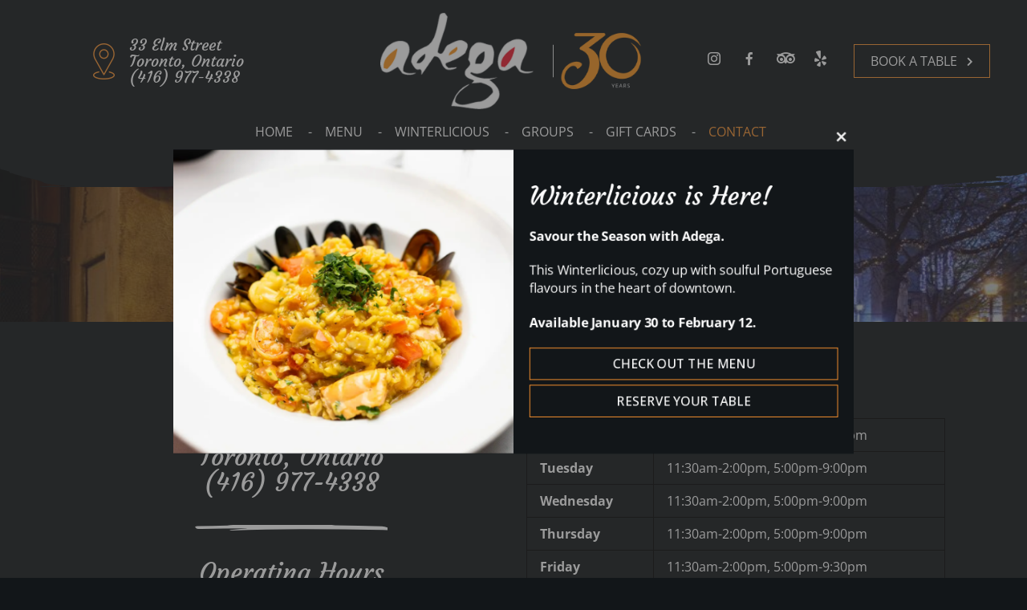

--- FILE ---
content_type: text/html; charset=UTF-8
request_url: https://adegarestaurante.ca/contact/
body_size: 14418
content:
<!doctype html><html class="no-js"  lang="en-US"><head><meta name="google-site-verification" content="google452fccf2035acd8b">  <script defer src="https://www.googletagmanager.com/gtag/js?id=G-E6QZRG6NRV"></script> <script defer src="[data-uri]"></script> <meta charset="utf-8"><meta http-equiv="X-UA-Compatible" content="IE=edge"><meta name="viewport" content="width=device-width, initial-scale=1.0"><meta class="foundation-mq"><link rel="pingback" href="https://adegarestaurante.ca/xmlrpc.php"><meta name='robots' content='index, follow, max-image-preview:large, max-snippet:-1, max-video-preview:-1' /><link media="all" href="https://adegarestaurante.ca/wp-content/cache/autoptimize/css/autoptimize_87da9ca3a9d14218cc0e14e78331a01c.css" rel="stylesheet"><title>Contact | Adega Restaurante</title><meta name="description" content="Please contact us for reservations or to plan your next dining experience." /><link rel="canonical" href="https://adegarestaurante.ca/contact/" /><meta property="og:locale" content="en_US" /><meta property="og:type" content="article" /><meta property="og:title" content="Contact | Adega Restaurante" /><meta property="og:description" content="Please contact us for reservations or to plan your next dining experience." /><meta property="og:url" content="https://adegarestaurante.ca/contact/" /><meta property="og:site_name" content="Adega Restaurante" /><meta property="article:modified_time" content="2026-01-22T15:18:54+00:00" /><meta property="og:image" content="https://adegarestaurante.ca/wp-content/uploads/2022/03/banner-contact.jpeg" /><meta property="og:image:width" content="1440" /><meta property="og:image:height" content="600" /><meta property="og:image:type" content="image/jpeg" /><meta name="twitter:card" content="summary_large_image" /><meta name="twitter:label1" content="Est. reading time" /><meta name="twitter:data1" content="1 minute" /> <script type="application/ld+json" class="yoast-schema-graph">{"@context":"https://schema.org","@graph":[{"@type":"WebPage","@id":"https://adegarestaurante.ca/contact/","url":"https://adegarestaurante.ca/contact/","name":"Contact | Adega Restaurante","isPartOf":{"@id":"https://adegarestaurante.ca/#website"},"primaryImageOfPage":{"@id":"https://adegarestaurante.ca/contact/#primaryimage"},"image":{"@id":"https://adegarestaurante.ca/contact/#primaryimage"},"thumbnailUrl":"https://adegarestaurante.ca/wp-content/uploads/2022/03/banner-contact.jpeg","datePublished":"2022-03-16T21:20:08+00:00","dateModified":"2026-01-22T15:18:54+00:00","description":"Please contact us for reservations or to plan your next dining experience.","breadcrumb":{"@id":"https://adegarestaurante.ca/contact/#breadcrumb"},"inLanguage":"en-US","potentialAction":[{"@type":"ReadAction","target":["https://adegarestaurante.ca/contact/"]}]},{"@type":"ImageObject","inLanguage":"en-US","@id":"https://adegarestaurante.ca/contact/#primaryimage","url":"https://adegarestaurante.ca/wp-content/uploads/2022/03/banner-contact.jpeg","contentUrl":"https://adegarestaurante.ca/wp-content/uploads/2022/03/banner-contact.jpeg","width":1440,"height":600},{"@type":"BreadcrumbList","@id":"https://adegarestaurante.ca/contact/#breadcrumb","itemListElement":[{"@type":"ListItem","position":1,"name":"Home","item":"https://adegarestaurante.ca/"},{"@type":"ListItem","position":2,"name":"Contact"}]},{"@type":"WebSite","@id":"https://adegarestaurante.ca/#website","url":"https://adegarestaurante.ca/","name":"Adega Restaurante","description":"The Home of Toronto&#039;s best seafood","potentialAction":[{"@type":"SearchAction","target":{"@type":"EntryPoint","urlTemplate":"https://adegarestaurante.ca/?s={search_term_string}"},"query-input":{"@type":"PropertyValueSpecification","valueRequired":true,"valueName":"search_term_string"}}],"inLanguage":"en-US"}]}</script> <link rel='dns-prefetch' href='//ajax.googleapis.com' /><link rel='dns-prefetch' href='//use.fontawesome.com' /><link rel='dns-prefetch' href='//sibforms.com' /><link rel="alternate" type="application/rss+xml" title="Adega Restaurante &raquo; Feed" href="https://adegarestaurante.ca/feed/" /><link rel="alternate" type="application/rss+xml" title="Adega Restaurante &raquo; Comments Feed" href="https://adegarestaurante.ca/comments/feed/" /><link rel="alternate" title="oEmbed (JSON)" type="application/json+oembed" href="https://adegarestaurante.ca/wp-json/oembed/1.0/embed?url=https%3A%2F%2Fadegarestaurante.ca%2Fcontact%2F" /><link rel="alternate" title="oEmbed (XML)" type="text/xml+oembed" href="https://adegarestaurante.ca/wp-json/oembed/1.0/embed?url=https%3A%2F%2Fadegarestaurante.ca%2Fcontact%2F&#038;format=xml" /><link rel='stylesheet' id='twb-open-sans-css' href='https://fonts.googleapis.com/css?family=Open+Sans%3A300%2C400%2C500%2C600%2C700%2C800&#038;display=swap&#038;ver=6.9' type='text/css' media='all' /><style id='core-block-supports-inline-css' type='text/css'>.wp-container-core-columns-is-layout-9d6595d7{flex-wrap:nowrap;}.wp-elements-9e190d9ea20a65e85636b83e777cee0a a:where(:not(.wp-element-button)){color:#fa932f;}.wp-elements-9a15619561505387a93656eaeb3a0010 a:where(:not(.wp-element-button)){color:#fa932f;}
/*# sourceURL=core-block-supports-inline-css */</style><link rel='stylesheet' id='font-awesome-svg-styles-css' href='https://adegarestaurante.ca/wp-content/cache/autoptimize/css/autoptimize_single_2108262303774a1a8bd411a0b7d56446.css' type='text/css' media='all' /><link rel='stylesheet' id='dashicons-css' href='https://adegarestaurante.ca/wp-includes/css/dashicons.min.css?ver=f1723fb531026fc7786470768acce7f5' type='text/css' media='all' /><link rel='stylesheet' id='bwg_googlefonts-css' href='https://fonts.googleapis.com/css?family=Ubuntu&#038;subset=greek,latin,greek-ext,vietnamese,cyrillic-ext,latin-ext,cyrillic' type='text/css' media='all' /><link rel='stylesheet' id='font-awesome-official-css' href='https://use.fontawesome.com/releases/v5.15.3/css/all.css' type='text/css' media='all' integrity="sha384-SZXxX4whJ79/gErwcOYf+zWLeJdY/qpuqC4cAa9rOGUstPomtqpuNWT9wdPEn2fk" crossorigin="anonymous" /><link rel='stylesheet' id='brevo-css-css' href='https://sibforms.com/forms/end-form/build/sib-styles.css?ver=all' type='text/css' media='all' /><link rel='stylesheet' id='font-awesome-official-v4shim-css' href='https://use.fontawesome.com/releases/v5.15.3/css/v4-shims.css' type='text/css' media='all' integrity="sha384-C2B+KlPW+WkR0Ld9loR1x3cXp7asA0iGVodhCoJ4hwrWm/d9qKS59BGisq+2Y0/D" crossorigin="anonymous" /> <script defer type="text/javascript" src="https://ajax.googleapis.com/ajax/libs/jquery/3.2.1/jquery.min.js?ver=f1723fb531026fc7786470768acce7f5" id="jquery-js"></script> <script defer type="text/javascript" src="https://adegarestaurante.ca/wp-content/cache/autoptimize/js/autoptimize_single_3fb461c1b082f494c9e0eaaafcf8bd72.js?ver=1.2.2" id="twbbwg-circle-js"></script> <script defer id="twbbwg-global-js-extra" src="[data-uri]"></script> <script defer type="text/javascript" src="https://adegarestaurante.ca/wp-content/cache/autoptimize/js/autoptimize_single_2c7284f4ed47a54704650cdd9a1d5ffb.js?ver=1.0.0" id="twbbwg-global-js"></script> <script defer type="text/javascript" src="https://adegarestaurante.ca/wp-content/plugins/photo-gallery/js/jquery.lazy.min.js?ver=1.8.37" id="bwg_lazyload-js"></script> <script defer type="text/javascript" src="https://adegarestaurante.ca/wp-content/plugins/photo-gallery/js/jquery.sumoselect.min.js?ver=3.4.6" id="sumoselect-js"></script> <script defer type="text/javascript" src="https://adegarestaurante.ca/wp-content/plugins/photo-gallery/js/tocca.min.js?ver=2.0.9" id="bwg_mobile-js"></script> <script defer type="text/javascript" src="https://adegarestaurante.ca/wp-content/plugins/photo-gallery/js/jquery.mCustomScrollbar.concat.min.js?ver=3.1.5" id="mCustomScrollbar-js"></script> <script defer type="text/javascript" src="https://adegarestaurante.ca/wp-content/plugins/photo-gallery/js/jquery.fullscreen.min.js?ver=0.6.0" id="jquery-fullscreen-js"></script> <script defer id="bwg_frontend-js-extra" src="[data-uri]"></script> <script defer type="text/javascript" src="https://adegarestaurante.ca/wp-content/plugins/photo-gallery/js/scripts.min.js?ver=1.8.37" id="bwg_frontend-js"></script> <link rel="https://api.w.org/" href="https://adegarestaurante.ca/wp-json/" /><link rel="alternate" title="JSON" type="application/json" href="https://adegarestaurante.ca/wp-json/wp/v2/pages/226" /> <script defer src="[data-uri]"></script> <link rel="preload" href="https://adegarestaurante.ca/wp-content/plugins/hustle/assets/hustle-ui/fonts/hustle-icons-font.woff2" as="font" type="font/woff2" crossorigin><link rel="icon" href="https://adegarestaurante.ca/wp-content/uploads/2022/03/cropped-cropped-favicon-32x32.png" sizes="32x32" /><link rel="icon" href="https://adegarestaurante.ca/wp-content/uploads/2022/03/cropped-cropped-favicon-192x192.png" sizes="192x192" /><link rel="apple-touch-icon" href="https://adegarestaurante.ca/wp-content/uploads/2022/03/cropped-cropped-favicon-180x180.png" /><meta name="msapplication-TileImage" content="https://adegarestaurante.ca/wp-content/uploads/2022/03/cropped-cropped-favicon-270x270.png" /> <script defer src="[data-uri]"></script> <link rel='stylesheet' id='hustle-fonts-css' href='https://fonts.bunny.net/css?family=Courgette%3A400%7COpen+Sans%3Aregular%2C700&#038;display=swap&#038;ver=1.0' type='text/css' media='all' /></head><body data-rsssl=1 class="wp-singular page-template-default page page-id-226 wp-theme-adegatheme"><div class="off-canvas-wrapper"><div class="off-canvas position-right" id="off-canvas" data-off-canvas><div id="block-7" class="widget widget_block"><div class="wp-block-columns is-not-stacked-on-mobile is-layout-flex wp-container-core-columns-is-layout-9d6595d7 wp-block-columns-is-layout-flex"><div class="wp-block-column is-layout-flow wp-block-column-is-layout-flow" style="flex-basis:33.33%"><div class="wp-block-image"><figure class="alignright size-full is-resized"><a href="https://maps.app.goo.gl/7yPLzB98vMFZ4Ppc6" target="_blank" rel=" noreferrer noopener"><img decoding="async" width="60" height="90" data-src="https://adegarestaurante.ca/wp-content/uploads/2022/03/map-pin.png" alt="" class="wp-image-41 lazyload" style="--smush-placeholder-width: 60px; --smush-placeholder-aspect-ratio: 60/90;width:30px;height:45px" src="[data-uri]" /></a></figure></div></div><div class="wp-block-column is-layout-flow wp-block-column-is-layout-flow" style="flex-basis:66.66%"><h4 class="wp-block-heading link--white">33 Elm Street<br>Toronto, Ontario<br>(416) 977-4338</h4></div></div></div><ul id="offcanvas-nav" class="vertical menu accordion-menu" data-accordion-menu><li id="menu-item-39" class="menu-item menu-item-type-post_type menu-item-object-page menu-item-home menu-item-39"><a href="https://adegarestaurante.ca/">Home</a></li><li id="menu-item-217" class="menu-item menu-item-type-post_type menu-item-object-page menu-item-217"><a href="https://adegarestaurante.ca/menu/">Menu</a></li><li id="menu-item-17369" class="menu-item menu-item-type-post_type menu-item-object-page menu-item-17369"><a href="https://adegarestaurante.ca/winterlicious/">Winterlicious</a></li><li id="menu-item-12036" class="menu-item menu-item-type-post_type menu-item-object-page menu-item-12036"><a href="https://adegarestaurante.ca/groups-and-private-functions/">Groups</a></li><li id="menu-item-319" class="menu-item menu-item-type-post_type menu-item-object-page menu-item-319"><a href="https://adegarestaurante.ca/gift-cards/">Gift Cards</a></li><li id="menu-item-228" class="menu-item menu-item-type-post_type menu-item-object-page current-menu-item page_item page-item-226 current_page_item menu-item-228 active"><a href="https://adegarestaurante.ca/contact/" aria-current="page">Contact</a></li></ul><div id="nav_menu-2" class="widget widget_nav_menu"><div class="menu-secondary-nav-container"><ul id="menu-secondary-nav" class="menu"><li id="menu-item-1459" class="nav--social menu-item menu-item-type-custom menu-item-object-custom menu-item-1459"><a target="_blank" href="https://www.instagram.com/adega_restaurante_toronto/"><span class="menu-image-title-hide menu-image-title">Instagram</span><span class="dashicons dashicons-instagram hide-menu-image-icons"></span></a></li><li id="menu-item-46" class="nav--social menu-item menu-item-type-custom menu-item-object-custom menu-item-46"><a target="_blank" href="https://www.facebook.com/adegarestaurantetoronto/"><span class="menu-image-title-hide menu-image-title">Facebook</span><span class="dashicons dashicons-facebook-alt hide-menu-image-icons"></span></a></li><li id="menu-item-47" class="nav--social menu-item menu-item-type-custom menu-item-object-custom menu-item-47"><a target="_blank" href="http://www.tripadvisor.ca/Restaurant_Review-g155019-d769721-Reviews-Adega-Toronto_Ontario.html"><span class="menu-image-title-hide menu-image-title">Tripadvisor</span><span class="dashicons fab fa-tripadvisor hide-menu-image-icons"></span></a></li><li id="menu-item-48" class="nav--social menu-item menu-item-type-custom menu-item-object-custom menu-item-48"><a target="_blank" href="http://www.yelp.ca/biz/adega-restaurante-toronto"><span class="menu-image-title-hide menu-image-title">Yelp</span><span class="dashicons fab fa-yelp hide-menu-image-icons"></span></a></li><li id="menu-item-433" class="btn menu-item menu-item-type-post_type menu-item-object-page menu-item-433"><a href="https://adegarestaurante.ca/reservations/">Book a Table <i class="fa fa-chevron-right"></i></a></li></ul></div></div></div><div class="off-canvas-content" data-off-canvas-content><header class="header" role="banner"><div class="grid-x grid-padding-x align-justify align-middle nav__container"><div class="small-12 large-4 cell show-for-large"><div id="block-7" class="widget widget_block"><div class="wp-block-columns is-not-stacked-on-mobile is-layout-flex wp-container-core-columns-is-layout-9d6595d7 wp-block-columns-is-layout-flex"><div class="wp-block-column is-layout-flow wp-block-column-is-layout-flow" style="flex-basis:33.33%"><div class="wp-block-image"><figure class="alignright size-full is-resized"><a href="https://maps.app.goo.gl/7yPLzB98vMFZ4Ppc6" target="_blank" rel=" noreferrer noopener"><img decoding="async" width="60" height="90" data-src="https://adegarestaurante.ca/wp-content/uploads/2022/03/map-pin.png" alt="" class="wp-image-41 lazyload" style="--smush-placeholder-width: 60px; --smush-placeholder-aspect-ratio: 60/90;width:30px;height:45px" src="[data-uri]" /></a></figure></div></div><div class="wp-block-column is-layout-flow wp-block-column-is-layout-flow" style="flex-basis:66.66%"><h4 class="wp-block-heading link--white">33 Elm Street<br>Toronto, Ontario<br>(416) 977-4338</h4></div></div></div></div><div class="small-4 large-4 cell"><h1> <a href="https://adegarestaurante.ca"> <img class="logo show-for-large lazyload" data-src="https://adegarestaurante.ca/wp-content/themes/adegatheme/assets/images/logo-30years.png" src="[data-uri]" style="--smush-placeholder-width: 824px; --smush-placeholder-aspect-ratio: 824/296;" /> <img class="logo hide-for-large lazyload" data-src="https://adegarestaurante.ca/wp-content/themes/adegatheme/assets/images/logo.png" src="[data-uri]" style="--smush-placeholder-width: 237px; --smush-placeholder-aspect-ratio: 237/148;" /> <span style="position: absolute; top: 0; left: 0; color: transparent; height: 1px; width: 1px; overflow: hidden;">Portuguese Cuisine</span> </a></h1></div><div class="small-5 large-4 cell hide-for-medium"><h4 style="font-size: 1em;">33 Elm Street<br /> Toronto, Ontario<br /> (416) 977-4338</h4></div><div class="small-12 large-4 cell show-for-large"><div id="nav_menu-2" class="widget widget_nav_menu"><div class="menu-secondary-nav-container"><ul id="menu-secondary-nav-1" class="menu"><li class="nav--social menu-item menu-item-type-custom menu-item-object-custom menu-item-1459"><a target="_blank" href="https://www.instagram.com/adega_restaurante_toronto/"><span class="menu-image-title-hide menu-image-title">Instagram</span><span class="dashicons dashicons-instagram hide-menu-image-icons"></span></a></li><li class="nav--social menu-item menu-item-type-custom menu-item-object-custom menu-item-46"><a target="_blank" href="https://www.facebook.com/adegarestaurantetoronto/"><span class="menu-image-title-hide menu-image-title">Facebook</span><span class="dashicons dashicons-facebook-alt hide-menu-image-icons"></span></a></li><li class="nav--social menu-item menu-item-type-custom menu-item-object-custom menu-item-47"><a target="_blank" href="http://www.tripadvisor.ca/Restaurant_Review-g155019-d769721-Reviews-Adega-Toronto_Ontario.html"><span class="menu-image-title-hide menu-image-title">Tripadvisor</span><span class="dashicons fab fa-tripadvisor hide-menu-image-icons"></span></a></li><li class="nav--social menu-item menu-item-type-custom menu-item-object-custom menu-item-48"><a target="_blank" href="http://www.yelp.ca/biz/adega-restaurante-toronto"><span class="menu-image-title-hide menu-image-title">Yelp</span><span class="dashicons fab fa-yelp hide-menu-image-icons"></span></a></li><li class="btn menu-item menu-item-type-post_type menu-item-object-page menu-item-433"><a href="https://adegarestaurante.ca/reservations/">Book a Table <i class="fa fa-chevron-right"></i></a></li></ul></div></div></div><div class="small-12 cell show-for-large"><ul id="main-nav" class="medium-horizontal menu" data-responsive-menu="accordion medium-dropdown"><li class="menu-item menu-item-type-post_type menu-item-object-page menu-item-home menu-item-39"><a href="https://adegarestaurante.ca/">Home</a></li><li class="menu-item menu-item-type-post_type menu-item-object-page menu-item-217"><a href="https://adegarestaurante.ca/menu/">Menu</a></li><li class="menu-item menu-item-type-post_type menu-item-object-page menu-item-17369"><a href="https://adegarestaurante.ca/winterlicious/">Winterlicious</a></li><li class="menu-item menu-item-type-post_type menu-item-object-page menu-item-12036"><a href="https://adegarestaurante.ca/groups-and-private-functions/">Groups</a></li><li class="menu-item menu-item-type-post_type menu-item-object-page menu-item-319"><a href="https://adegarestaurante.ca/gift-cards/">Gift Cards</a></li><li class="menu-item menu-item-type-post_type menu-item-object-page current-menu-item page_item page-item-226 current_page_item menu-item-228 active"><a href="https://adegarestaurante.ca/contact/" aria-current="page">Contact</a></li></ul></div><div class="small-3 cell hide-for-large nav__menu"> <a data-toggle="off-canvas" class="hamburger hamburger--spin"> <span class="hamburger__box"> <span class="hamburger__inner"></span> </span> </a></div></div></header><div class="content"><div class="inner-content"><main class="main" role="main"><article id="post-226" class="grid-x grid-margin-x align-center post-226 page type-page status-publish has-post-thumbnail hentry" role="article" itemscope itemtype="http://schema.org/WebPage"><section class="grid-x align-bottom banner "> <img width="1024" height="427" src="https://adegarestaurante.ca/wp-content/uploads/2022/03/banner-contact-1024x427.jpeg" class="attachment-large size-large wp-post-image" alt="" decoding="async" fetchpriority="high" srcset="https://adegarestaurante.ca/wp-content/uploads/2022/03/banner-contact-1024x427.jpeg 1024w, https://adegarestaurante.ca/wp-content/uploads/2022/03/banner-contact-300x125.jpeg 300w, https://adegarestaurante.ca/wp-content/uploads/2022/03/banner-contact-768x320.jpeg 768w, https://adegarestaurante.ca/wp-content/uploads/2022/03/banner-contact-24x10.jpeg 24w, https://adegarestaurante.ca/wp-content/uploads/2022/03/banner-contact-36x15.jpeg 36w, https://adegarestaurante.ca/wp-content/uploads/2022/03/banner-contact-48x20.jpeg 48w, https://adegarestaurante.ca/wp-content/uploads/2022/03/banner-contact.jpeg 1440w" sizes="(max-width: 1024px) 100vw, 1024px" /><div class="small-12 cell"><h1 class="text-center">Contact</h1></div></section><section class="entry-content small-12 large-12 cell" itemprop="text"><div class="wp-block-columns grid-container is-layout-flex wp-container-core-columns-is-layout-9d6595d7 wp-block-columns-is-layout-flex"><div class="wp-block-column grid-container is-layout-flow wp-block-column-is-layout-flow"><div class="wp-block-columns grid-container is-layout-flex wp-container-core-columns-is-layout-9d6595d7 wp-block-columns-is-layout-flex"><div class="wp-block-column is-layout-flow wp-block-column-is-layout-flow" style="flex-basis:50%"><h2 class="wp-block-heading has-text-align-center link--white">33 Elm Street<br>Toronto, Ontario<br>(416) 977-4338</h2><hr class="wp-block-separator has-alpha-channel-opacity"/><h2 class="wp-block-heading has-text-align-center">Operating Hours</h2><p class="has-text-align-center" style="text-transform:uppercase">Hours may change during holidays or special occasions. Please contact the Restaurant for specific information.</p><h4 class="wp-block-heading has-text-align-center has-text-color has-link-color wp-elements-9e190d9ea20a65e85636b83e777cee0a" style="color:#fa932f"><strong>We will be closed December 24 – 26, and January 1 –</strong> <strong>7. <br>We will reopen on Thursday January 8th at 5:00pm.</strong></h4><div style="height:1rem" aria-hidden="true" class="wp-block-spacer show-for-large"></div><h4 class="wp-block-heading has-text-align-center has-text-color has-link-color wp-elements-9a15619561505387a93656eaeb3a0010" style="color:#fa932f"><strong>We will also be closed on Sundays in January (January 11, 18 and 25).</strong></h4></div><div class="wp-block-column is-layout-flow wp-block-column-is-layout-flow" style="flex-basis:50%"><figure class="wp-block-table price-table"><table><tbody><tr><td><strong>Monday</strong></td><td>11:30am-2:00pm, 5:00pm-9:00pm</td></tr><tr><td><strong>Tuesday</strong></td><td>11:30am-2:00pm, 5:00pm-9:00pm</td></tr><tr><td><strong>Wednesday</strong></td><td>11:30am-2:00pm, 5:00pm-9:00pm</td></tr><tr><td><strong>Thursday</strong></td><td>11:30am-2:00pm, 5:00pm-9:00pm</td></tr><tr><td><strong>Friday</strong></td><td>11:30am-2:00pm, 5:00pm-9:30pm</td></tr><tr><td><strong>Saturday</strong></td><td>4:00pm-9:00pm</td></tr><tr><td><strong>Sunday</strong></td><td>4:00pm-8:00pm</td></tr></tbody></table></figure></div></div><div style="height:2.5rem" aria-hidden="true" class="wp-block-spacer"></div><h2 class="wp-block-heading has-text-align-center"><em><strong>Please complete the form below.</strong></em><br><em><strong>We’re always eager to hear from you!&nbsp;</strong></em></h2><hr class="wp-block-separator has-css-opacity"/><div class="wp-block-contact-form-7-contact-form-selector"><div class="wpcf7 no-js" id="wpcf7-f225-p226-o1" lang="en-US" dir="ltr" data-wpcf7-id="225"><div class="screen-reader-response"><p role="status" aria-live="polite" aria-atomic="true"></p><ul></ul></div><form action="/contact/#wpcf7-f225-p226-o1" method="post" class="wpcf7-form init" aria-label="Contact form" novalidate="novalidate" data-status="init"><fieldset class="hidden-fields-container"><input type="hidden" name="_wpcf7" value="225" /><input type="hidden" name="_wpcf7_version" value="6.1.4" /><input type="hidden" name="_wpcf7_locale" value="en_US" /><input type="hidden" name="_wpcf7_unit_tag" value="wpcf7-f225-p226-o1" /><input type="hidden" name="_wpcf7_container_post" value="226" /><input type="hidden" name="_wpcf7_posted_data_hash" value="" /><input type="hidden" name="_wpcf7_recaptcha_response" value="" /></fieldset><div class="grid-x grid-margin-x"><div class="small-12 medium-6 cell"><p><label>Name</label><span class="wpcf7-form-control-wrap" data-name="form-name"><input size="40" maxlength="400" class="wpcf7-form-control wpcf7-text wpcf7-validates-as-required" aria-required="true" aria-invalid="false" placeholder="Name*" value="" type="text" name="form-name" /></span></p></div><div class="small-12 medium-6 cell"><p><label>Email</label><span class="wpcf7-form-control-wrap" data-name="form-email"><input size="40" maxlength="400" class="wpcf7-form-control wpcf7-email wpcf7-validates-as-required wpcf7-text wpcf7-validates-as-email" aria-required="true" aria-invalid="false" placeholder="Email*" value="" type="email" name="form-email" /></span></p></div></div><div class="grid-x grid-margin-x"><div class="small-12 cell"><p><span class="wpcf7-form-control-wrap" data-name="form-message"><textarea cols="40" rows="10" maxlength="2000" class="wpcf7-form-control wpcf7-textarea" aria-invalid="false" placeholder="Questions or comments?" name="form-message"></textarea></span></p></div><div class="small-12 cell"><p><span class="wpcf7-form-control-wrap" data-name="newsletter-check"><span class="wpcf7-form-control wpcf7-checkbox"><span class="wpcf7-list-item first last"><label><input type="checkbox" name="newsletter-check[]" value="Please add me to your newsletter" /><span class="wpcf7-list-item-label">Please add me to your newsletter</span></label></span></span></span></p></div><div class="small-12 cell"><p><input class="wpcf7-form-control wpcf7-submit has-spinner btn" type="submit" value="Send" /></p></div></div><div class="wpcf7-response-output" aria-hidden="true"></div></form></div></div><div style="height:2.5rem" aria-hidden="true" class="wp-block-spacer"></div> <iframe data-src="https://www.google.com/maps/embed?pb=!1m18!1m12!1m3!1d2886.5544432091224!2d-79.38545528458906!3d43.65743756017484!2m3!1f0!2f0!3f0!3m2!1i1024!2i768!4f13.1!3m3!1m2!1s0x882b34ca5faee159%3A0x9767364296f32ad0!2sAdega%20Restaurante!5e0!3m2!1sen!2sca!4v1647466621982!5m2!1sen!2sca" frameborder="0" style="border:0; width: 100%; height: 25rem;" allowfullscreen="" src="[data-uri]" class="lazyload" data-load-mode="1"></iframe><p class="has-text-align-center"><a href="https://www.google.com/maps/place/Adega+Restaurante/@43.6574376,-79.3854553,17z/data=!3m1!4b1!4m5!3m4!1s0x882b34ca5faee159:0x9767364296f32ad0!8m2!3d43.6574337!4d-79.3832666" target="_blank" rel="noreferrer noopener">33 Elm Street, M5G 1H1 Toronto, ON</a></p></div></div></section></article></main></div></div><div class="family grid-x grid-padding-x align-center align-middle"><div class="small-12 large-10 cell"><div id="block-8" class="widget widget_block"><div class="wp-block-columns is-layout-flex wp-container-core-columns-is-layout-9d6595d7 wp-block-columns-is-layout-flex"><div class="wp-block-column is-layout-flow wp-block-column-is-layout-flow" style="flex-basis:25%"></div><div class="wp-block-column is-layout-flow wp-block-column-is-layout-flow" style="flex-basis:50%"><h2 class="wp-block-heading has-text-align-center">Come Visit Our Family</h2><p class="has-text-align-center">Albino Silva is one of North America’s leading chefs and restaurateurs. He focuses on the fundamentals—an atmosphere of old-world charm, exceptional service and the best dining menus. Silva’s three flagship restaurants; Adega, Chiado and Salt, offer some of the best dining in Toronto.</p><h4 class="wp-block-heading has-text-align-center">Albino Silva and associates</h4><div style="height:1rem" aria-hidden="true" class="wp-block-spacer"></div></div><div class="wp-block-column is-layout-flow wp-block-column-is-layout-flow" style="flex-basis:25%"></div></div></div><div id="block-9" class="widget widget_block"><div style="height:2.5em" aria-hidden="true" class="wp-block-spacer"></div></div><div id="block-10" class="widget widget_block"><div class="wp-block-columns is-layout-flex wp-container-core-columns-is-layout-9d6595d7 wp-block-columns-is-layout-flex"><div class="wp-block-column family--box__container is-layout-flow wp-block-column-is-layout-flow"><div class="wp-block-group family--box"><div class="wp-block-group__inner-container is-layout-flow wp-block-group-is-layout-flow"><div class="wp-block-image"><figure class="aligncenter size-full is-resized"><a href="https://adegarestaurante.ca/"><img decoding="async" width="300" height="150" data-src="https://adegarestaurante.ca/wp-content/uploads/2022/03/adega-logo.png" alt="" class="wp-image-279 lazyload" style="--smush-placeholder-width: 300px; --smush-placeholder-aspect-ratio: 300/150;width:150px;height:75px" data-srcset="https://adegarestaurante.ca/wp-content/uploads/2022/03/adega-logo.png 300w, https://adegarestaurante.ca/wp-content/uploads/2022/03/adega-logo-24x12.png 24w, https://adegarestaurante.ca/wp-content/uploads/2022/03/adega-logo-36x18.png 36w, https://adegarestaurante.ca/wp-content/uploads/2022/03/adega-logo-48x24.png 48w" data-sizes="(max-width: 300px) 100vw, 300px" src="[data-uri]" /></a></figure></div><p class="has-text-align-center link--white"><a href="https://adegarestaurante.ca/" data-type="page" data-id="11" target="_blank" rel="noreferrer noopener">33 Elm Street<br>M5G 1H1<br>Toronto, ON</a></p></div></div></div><div class="wp-block-column family--box__container is-layout-flow wp-block-column-is-layout-flow"><div class="wp-block-group family--box"><div class="wp-block-group__inner-container is-layout-flow wp-block-group-is-layout-flow"><div class="wp-block-image"><figure class="aligncenter size-full is-resized"><a href="https://chiadorestaurant.com/" target="_blank"><img decoding="async" width="300" height="150" data-src="https://adegarestaurante.ca/wp-content/uploads/2022/03/chiado-logo.png" alt="" class="wp-image-280 lazyload" style="--smush-placeholder-width: 300px; --smush-placeholder-aspect-ratio: 300/150;width:150px;height:75px" data-srcset="https://adegarestaurante.ca/wp-content/uploads/2022/03/chiado-logo.png 300w, https://adegarestaurante.ca/wp-content/uploads/2022/03/chiado-logo-24x12.png 24w, https://adegarestaurante.ca/wp-content/uploads/2022/03/chiado-logo-36x18.png 36w, https://adegarestaurante.ca/wp-content/uploads/2022/03/chiado-logo-48x24.png 48w" data-sizes="(max-width: 300px) 100vw, 300px" src="[data-uri]" /></a></figure></div><p class="has-text-align-center link--white"><a href="https://chiadorestaurant.com/" target="_blank" rel="noreferrer noopener">864 College Street<br>M6H 1A3<br>Toronto, ON</a></p></div></div></div><div class="wp-block-column family--box__container is-layout-flow wp-block-column-is-layout-flow"><div class="wp-block-group family--box"><div class="wp-block-group__inner-container is-layout-flow wp-block-group-is-layout-flow"><div class="wp-block-image"><figure class="aligncenter size-full is-resized"><a href="https://www.saltrestaurant.ca/" target="_blank"><img decoding="async" width="300" height="150" data-src="https://adegarestaurante.ca/wp-content/uploads/2022/03/salt-logo.png" alt="" class="wp-image-281 lazyload" style="--smush-placeholder-width: 300px; --smush-placeholder-aspect-ratio: 300/150;width:150px;height:75px" data-srcset="https://adegarestaurante.ca/wp-content/uploads/2022/03/salt-logo.png 300w, https://adegarestaurante.ca/wp-content/uploads/2022/03/salt-logo-24x12.png 24w, https://adegarestaurante.ca/wp-content/uploads/2022/03/salt-logo-36x18.png 36w, https://adegarestaurante.ca/wp-content/uploads/2022/03/salt-logo-48x24.png 48w" data-sizes="(max-width: 300px) 100vw, 300px" src="[data-uri]" /></a></figure></div><p class="has-text-align-center link--white"><a href="https://www.saltrestaurant.ca/" target="_blank" rel="noreferrer noopener">255 Ossington Avenue<br>M6J 2Z8<br>Toronto, ON</a></p></div></div></div></div></div></div></div><footer class="footer grid-x grid-padding-x align-justify align-middle"><div class="copyright small-12 large-4 cell"><p class="source-org">&copy; 2026 Adega Restaurante</p></div><nav role="navigation small-12 large-8 cell"><ul id="footer-links" class="menu"><li id="menu-item-162" class="menu-item menu-item-type-custom menu-item-object-custom menu-item-162"><a href="https://adegarestaurante.ca/sitemap_index.xml">Site Map</a></li><li id="menu-item-270" class="menu-item menu-item-type-post_type menu-item-object-page menu-item-privacy-policy menu-item-270"><a rel="privacy-policy" href="https://adegarestaurante.ca/privacy-policy/">Privacy Policy</a></li><li id="menu-item-273" class="menu-item menu-item-type-post_type menu-item-object-page menu-item-273"><a href="https://adegarestaurante.ca/terms-of-use/">Terms of Use</a></li><li id="menu-item-271" class="menu-item menu-item-type-post_type menu-item-object-page current-menu-item page_item page-item-226 current_page_item menu-item-271 active"><a href="https://adegarestaurante.ca/contact/" aria-current="page">Contact</a></li><li id="menu-item-431" class="menu-item menu-item-type-post_type menu-item-object-page menu-item-431"><a href="https://adegarestaurante.ca/reservations/">Reservations</a></li></ul></nav></footer></div></div>  <script defer src="[data-uri]"></script> <script type="speculationrules">{"prefetch":[{"source":"document","where":{"and":[{"href_matches":"/*"},{"not":{"href_matches":["/wp-*.php","/wp-admin/*","/wp-content/uploads/*","/wp-content/*","/wp-content/plugins/*","/wp-content/themes/adegatheme/*","/*\\?(.+)"]}},{"not":{"selector_matches":"a[rel~=\"nofollow\"]"}},{"not":{"selector_matches":".no-prefetch, .no-prefetch a"}}]},"eagerness":"conservative"}]}</script> <div
 id="hustle-popup-id-9"
 class="hustle-ui hustle-popup hustle-palette--674f4c3804ce18_62437189 hustle_module_id_9 module_id_9  " 
 data-id="9"
 data-render-id="0"
 data-tracking="disabled" 
 role="dialog"
 aria-modal="true"
 data-intro="bounceIn"
 data-outro="no_animation"
 data-overlay-close="1"
 data-close-delay="false" 
 style="opacity: 0;"
 aria-label="Winterlicious is Here! popup"
 ><div class="hustle-popup-mask hustle-optin-mask" aria-hidden="true"></div><div class="hustle-popup-content"><div class="hustle-info hustle-info--compact"><div class="hustle-main-wrapper"><div class="hustle-layout"><button class="hustle-button-icon hustle-button-close has-background"> <span class="hustle-icon-close" aria-hidden="true"></span> <span class="hustle-screen-reader">Close this module</span> </button><div class="hustle-image hustle-image-fit--cover" aria-hidden="true"><img data-src="https://adegarestaurante.ca/wp-content/uploads/2025/01/winterlicious-popup.jpg" alt="" class="hustle-image-position--centercenter lazyload" src="[data-uri]" style="--smush-placeholder-width: 1080px; --smush-placeholder-aspect-ratio: 1080/1080;" /></div><div class="hustle-content"><div class="hustle-content-wrap"><div class="hustle-group-title"><h3 class="hustle-title">Winterlicious is Here!</h3></div><div class="hustle-group-content"><p style="margin-top: 1.25rem"><strong>Savour the Season with Adega.</strong></p><p style="margin-top: 1.25rem">This Winterlicious, cozy up with soulful Portuguese flavours in the heart of downtown.</p><p style="margin-top: 1.25rem"><strong>Available January 30 to February 12.</strong></p><p style="margin-top: 1.25rem"><a class="btn" style="font-weight: 500;border: 1px solid #fa932f !important;color: #fff;width: 100%;margin: 0" href="https://adegarestaurante.ca/winterlicious/">Check out the Menu</a> <a class="btn" style="font-weight: 500;border: 1px solid #fa932f !important;color: #fff;width: 100%;margin: 0" href="https://adegarestaurante.ca/reservations/">Reserve your Table</a></p></div></div></div></div></div></div></div></div><script defer type="text/javascript" src="https://adegarestaurante.ca/wp-content/plugins/panorama-block/assets/js/three.min.js?ver=1.1.1" id="threeJS-js"></script> <script defer type="text/javascript" src="https://adegarestaurante.ca/wp-content/plugins/panorama-block/assets/js/panorama.min.js?ver=1.1.1" id="panoramaJS-js"></script> <script type="text/javascript" src="https://adegarestaurante.ca/wp-includes/js/dist/hooks.min.js?ver=dd5603f07f9220ed27f1" id="wp-hooks-js"></script> <script type="text/javascript" src="https://adegarestaurante.ca/wp-includes/js/dist/i18n.min.js?ver=c26c3dc7bed366793375" id="wp-i18n-js"></script> <script defer id="wp-i18n-js-after" src="[data-uri]"></script> <script defer type="text/javascript" src="https://adegarestaurante.ca/wp-content/cache/autoptimize/js/autoptimize_single_96e7dc3f0e8559e4a3f3ca40b17ab9c3.js?ver=6.1.4" id="swv-js"></script> <script defer id="contact-form-7-js-before" src="[data-uri]"></script> <script defer type="text/javascript" src="https://adegarestaurante.ca/wp-content/cache/autoptimize/js/autoptimize_single_2912c657d0592cc532dff73d0d2ce7bb.js?ver=6.1.4" id="contact-form-7-js"></script> <script defer id="hui_scripts-js-extra" src="[data-uri]"></script> <script defer type="text/javascript" src="https://adegarestaurante.ca/wp-content/plugins/hustle/assets/hustle-ui/js/hustle-ui.min.js?ver=7.8.7" id="hui_scripts-js"></script> <script defer type="text/javascript" src="https://adegarestaurante.ca/wp-includes/js/underscore.min.js?ver=1.13.7" id="underscore-js"></script> <script defer id="hustle_front-js-extra" src="[data-uri]"></script> <script defer type="text/javascript" src="https://adegarestaurante.ca/wp-content/plugins/hustle/assets/js/front.min.js?ver=7.8.7" id="hustle_front-js"></script> <script defer type="text/javascript" src="https://adegarestaurante.ca/wp-content/cache/autoptimize/js/autoptimize_single_6493f5d5767cb3fd843ee76fead458b7.js?ver=f1723fb531026fc7786470768acce7f5" id="walcf7-datepicker-js-js"></script> <script defer id="walcf7_datepicker-js-extra" src="[data-uri]"></script> <script defer type="text/javascript" src="https://adegarestaurante.ca/wp-content/cache/autoptimize/js/autoptimize_single_a13b3e90e5c41eaaa29a2b82ddc9eef3.js?ver=f1723fb531026fc7786470768acce7f5" id="walcf7_datepicker-js"></script> <script defer type="text/javascript" src="https://www.google.com/recaptcha/api.js?render=6Le9EEMoAAAAAOw81fhfkS8gBbqf1ezjzWsfvzQW&amp;ver=3.0" id="google-recaptcha-js"></script> <script type="text/javascript" src="https://adegarestaurante.ca/wp-includes/js/dist/vendor/wp-polyfill.min.js?ver=3.15.0" id="wp-polyfill-js"></script> <script defer id="wpcf7-recaptcha-js-before" src="[data-uri]"></script> <script defer type="text/javascript" src="https://adegarestaurante.ca/wp-content/cache/autoptimize/js/autoptimize_single_ec0187677793456f98473f49d9e9b95f.js?ver=6.1.4" id="wpcf7-recaptcha-js"></script> <script defer id="smush-lazy-load-js-before" src="[data-uri]"></script> <script defer type="text/javascript" src="https://adegarestaurante.ca/wp-content/plugins/wp-smush-pro/app/assets/js/smush-lazy-load.min.js?ver=3.23.2" id="smush-lazy-load-js"></script> <script defer type="text/javascript" src="https://adegarestaurante.ca/wp-content/themes/adegatheme/foundation-sites/dist/js/foundation.min.js?ver=6.4.1" id="foundation-js-js"></script> <script defer type="text/javascript" src="https://adegarestaurante.ca/wp-content/cache/autoptimize/js/autoptimize_single_110c0efbb9d56b7b26a014b11b6fc46f.js?ver=1725558112" id="site-js-js"></script> <script id="wp-emoji-settings" type="application/json">{"baseUrl":"https://s.w.org/images/core/emoji/17.0.2/72x72/","ext":".png","svgUrl":"https://s.w.org/images/core/emoji/17.0.2/svg/","svgExt":".svg","source":{"concatemoji":"https://adegarestaurante.ca/wp-includes/js/wp-emoji-release.min.js?ver=f1723fb531026fc7786470768acce7f5"}}</script> <script type="module">/*! This file is auto-generated */
const a=JSON.parse(document.getElementById("wp-emoji-settings").textContent),o=(window._wpemojiSettings=a,"wpEmojiSettingsSupports"),s=["flag","emoji"];function i(e){try{var t={supportTests:e,timestamp:(new Date).valueOf()};sessionStorage.setItem(o,JSON.stringify(t))}catch(e){}}function c(e,t,n){e.clearRect(0,0,e.canvas.width,e.canvas.height),e.fillText(t,0,0);t=new Uint32Array(e.getImageData(0,0,e.canvas.width,e.canvas.height).data);e.clearRect(0,0,e.canvas.width,e.canvas.height),e.fillText(n,0,0);const a=new Uint32Array(e.getImageData(0,0,e.canvas.width,e.canvas.height).data);return t.every((e,t)=>e===a[t])}function p(e,t){e.clearRect(0,0,e.canvas.width,e.canvas.height),e.fillText(t,0,0);var n=e.getImageData(16,16,1,1);for(let e=0;e<n.data.length;e++)if(0!==n.data[e])return!1;return!0}function u(e,t,n,a){switch(t){case"flag":return n(e,"\ud83c\udff3\ufe0f\u200d\u26a7\ufe0f","\ud83c\udff3\ufe0f\u200b\u26a7\ufe0f")?!1:!n(e,"\ud83c\udde8\ud83c\uddf6","\ud83c\udde8\u200b\ud83c\uddf6")&&!n(e,"\ud83c\udff4\udb40\udc67\udb40\udc62\udb40\udc65\udb40\udc6e\udb40\udc67\udb40\udc7f","\ud83c\udff4\u200b\udb40\udc67\u200b\udb40\udc62\u200b\udb40\udc65\u200b\udb40\udc6e\u200b\udb40\udc67\u200b\udb40\udc7f");case"emoji":return!a(e,"\ud83e\u1fac8")}return!1}function f(e,t,n,a){let r;const o=(r="undefined"!=typeof WorkerGlobalScope&&self instanceof WorkerGlobalScope?new OffscreenCanvas(300,150):document.createElement("canvas")).getContext("2d",{willReadFrequently:!0}),s=(o.textBaseline="top",o.font="600 32px Arial",{});return e.forEach(e=>{s[e]=t(o,e,n,a)}),s}function r(e){var t=document.createElement("script");t.src=e,t.defer=!0,document.head.appendChild(t)}a.supports={everything:!0,everythingExceptFlag:!0},new Promise(t=>{let n=function(){try{var e=JSON.parse(sessionStorage.getItem(o));if("object"==typeof e&&"number"==typeof e.timestamp&&(new Date).valueOf()<e.timestamp+604800&&"object"==typeof e.supportTests)return e.supportTests}catch(e){}return null}();if(!n){if("undefined"!=typeof Worker&&"undefined"!=typeof OffscreenCanvas&&"undefined"!=typeof URL&&URL.createObjectURL&&"undefined"!=typeof Blob)try{var e="postMessage("+f.toString()+"("+[JSON.stringify(s),u.toString(),c.toString(),p.toString()].join(",")+"));",a=new Blob([e],{type:"text/javascript"});const r=new Worker(URL.createObjectURL(a),{name:"wpTestEmojiSupports"});return void(r.onmessage=e=>{i(n=e.data),r.terminate(),t(n)})}catch(e){}i(n=f(s,u,c,p))}t(n)}).then(e=>{for(const n in e)a.supports[n]=e[n],a.supports.everything=a.supports.everything&&a.supports[n],"flag"!==n&&(a.supports.everythingExceptFlag=a.supports.everythingExceptFlag&&a.supports[n]);var t;a.supports.everythingExceptFlag=a.supports.everythingExceptFlag&&!a.supports.flag,a.supports.everything||((t=a.source||{}).concatemoji?r(t.concatemoji):t.wpemoji&&t.twemoji&&(r(t.twemoji),r(t.wpemoji)))});
//# sourceURL=https://adegarestaurante.ca/wp-includes/js/wp-emoji-loader.min.js</script>  <script defer src="[data-uri]"></script> <script defer src="https://sibforms.com/forms/end-form/build/main.js"></script> </body></html> 

--- FILE ---
content_type: text/html; charset=utf-8
request_url: https://www.google.com/recaptcha/api2/anchor?ar=1&k=6Le9EEMoAAAAAOw81fhfkS8gBbqf1ezjzWsfvzQW&co=aHR0cHM6Ly9hZGVnYXJlc3RhdXJhbnRlLmNhOjQ0Mw..&hl=en&v=N67nZn4AqZkNcbeMu4prBgzg&size=invisible&anchor-ms=20000&execute-ms=30000&cb=jlb6m3492fzd
body_size: 48887
content:
<!DOCTYPE HTML><html dir="ltr" lang="en"><head><meta http-equiv="Content-Type" content="text/html; charset=UTF-8">
<meta http-equiv="X-UA-Compatible" content="IE=edge">
<title>reCAPTCHA</title>
<style type="text/css">
/* cyrillic-ext */
@font-face {
  font-family: 'Roboto';
  font-style: normal;
  font-weight: 400;
  font-stretch: 100%;
  src: url(//fonts.gstatic.com/s/roboto/v48/KFO7CnqEu92Fr1ME7kSn66aGLdTylUAMa3GUBHMdazTgWw.woff2) format('woff2');
  unicode-range: U+0460-052F, U+1C80-1C8A, U+20B4, U+2DE0-2DFF, U+A640-A69F, U+FE2E-FE2F;
}
/* cyrillic */
@font-face {
  font-family: 'Roboto';
  font-style: normal;
  font-weight: 400;
  font-stretch: 100%;
  src: url(//fonts.gstatic.com/s/roboto/v48/KFO7CnqEu92Fr1ME7kSn66aGLdTylUAMa3iUBHMdazTgWw.woff2) format('woff2');
  unicode-range: U+0301, U+0400-045F, U+0490-0491, U+04B0-04B1, U+2116;
}
/* greek-ext */
@font-face {
  font-family: 'Roboto';
  font-style: normal;
  font-weight: 400;
  font-stretch: 100%;
  src: url(//fonts.gstatic.com/s/roboto/v48/KFO7CnqEu92Fr1ME7kSn66aGLdTylUAMa3CUBHMdazTgWw.woff2) format('woff2');
  unicode-range: U+1F00-1FFF;
}
/* greek */
@font-face {
  font-family: 'Roboto';
  font-style: normal;
  font-weight: 400;
  font-stretch: 100%;
  src: url(//fonts.gstatic.com/s/roboto/v48/KFO7CnqEu92Fr1ME7kSn66aGLdTylUAMa3-UBHMdazTgWw.woff2) format('woff2');
  unicode-range: U+0370-0377, U+037A-037F, U+0384-038A, U+038C, U+038E-03A1, U+03A3-03FF;
}
/* math */
@font-face {
  font-family: 'Roboto';
  font-style: normal;
  font-weight: 400;
  font-stretch: 100%;
  src: url(//fonts.gstatic.com/s/roboto/v48/KFO7CnqEu92Fr1ME7kSn66aGLdTylUAMawCUBHMdazTgWw.woff2) format('woff2');
  unicode-range: U+0302-0303, U+0305, U+0307-0308, U+0310, U+0312, U+0315, U+031A, U+0326-0327, U+032C, U+032F-0330, U+0332-0333, U+0338, U+033A, U+0346, U+034D, U+0391-03A1, U+03A3-03A9, U+03B1-03C9, U+03D1, U+03D5-03D6, U+03F0-03F1, U+03F4-03F5, U+2016-2017, U+2034-2038, U+203C, U+2040, U+2043, U+2047, U+2050, U+2057, U+205F, U+2070-2071, U+2074-208E, U+2090-209C, U+20D0-20DC, U+20E1, U+20E5-20EF, U+2100-2112, U+2114-2115, U+2117-2121, U+2123-214F, U+2190, U+2192, U+2194-21AE, U+21B0-21E5, U+21F1-21F2, U+21F4-2211, U+2213-2214, U+2216-22FF, U+2308-230B, U+2310, U+2319, U+231C-2321, U+2336-237A, U+237C, U+2395, U+239B-23B7, U+23D0, U+23DC-23E1, U+2474-2475, U+25AF, U+25B3, U+25B7, U+25BD, U+25C1, U+25CA, U+25CC, U+25FB, U+266D-266F, U+27C0-27FF, U+2900-2AFF, U+2B0E-2B11, U+2B30-2B4C, U+2BFE, U+3030, U+FF5B, U+FF5D, U+1D400-1D7FF, U+1EE00-1EEFF;
}
/* symbols */
@font-face {
  font-family: 'Roboto';
  font-style: normal;
  font-weight: 400;
  font-stretch: 100%;
  src: url(//fonts.gstatic.com/s/roboto/v48/KFO7CnqEu92Fr1ME7kSn66aGLdTylUAMaxKUBHMdazTgWw.woff2) format('woff2');
  unicode-range: U+0001-000C, U+000E-001F, U+007F-009F, U+20DD-20E0, U+20E2-20E4, U+2150-218F, U+2190, U+2192, U+2194-2199, U+21AF, U+21E6-21F0, U+21F3, U+2218-2219, U+2299, U+22C4-22C6, U+2300-243F, U+2440-244A, U+2460-24FF, U+25A0-27BF, U+2800-28FF, U+2921-2922, U+2981, U+29BF, U+29EB, U+2B00-2BFF, U+4DC0-4DFF, U+FFF9-FFFB, U+10140-1018E, U+10190-1019C, U+101A0, U+101D0-101FD, U+102E0-102FB, U+10E60-10E7E, U+1D2C0-1D2D3, U+1D2E0-1D37F, U+1F000-1F0FF, U+1F100-1F1AD, U+1F1E6-1F1FF, U+1F30D-1F30F, U+1F315, U+1F31C, U+1F31E, U+1F320-1F32C, U+1F336, U+1F378, U+1F37D, U+1F382, U+1F393-1F39F, U+1F3A7-1F3A8, U+1F3AC-1F3AF, U+1F3C2, U+1F3C4-1F3C6, U+1F3CA-1F3CE, U+1F3D4-1F3E0, U+1F3ED, U+1F3F1-1F3F3, U+1F3F5-1F3F7, U+1F408, U+1F415, U+1F41F, U+1F426, U+1F43F, U+1F441-1F442, U+1F444, U+1F446-1F449, U+1F44C-1F44E, U+1F453, U+1F46A, U+1F47D, U+1F4A3, U+1F4B0, U+1F4B3, U+1F4B9, U+1F4BB, U+1F4BF, U+1F4C8-1F4CB, U+1F4D6, U+1F4DA, U+1F4DF, U+1F4E3-1F4E6, U+1F4EA-1F4ED, U+1F4F7, U+1F4F9-1F4FB, U+1F4FD-1F4FE, U+1F503, U+1F507-1F50B, U+1F50D, U+1F512-1F513, U+1F53E-1F54A, U+1F54F-1F5FA, U+1F610, U+1F650-1F67F, U+1F687, U+1F68D, U+1F691, U+1F694, U+1F698, U+1F6AD, U+1F6B2, U+1F6B9-1F6BA, U+1F6BC, U+1F6C6-1F6CF, U+1F6D3-1F6D7, U+1F6E0-1F6EA, U+1F6F0-1F6F3, U+1F6F7-1F6FC, U+1F700-1F7FF, U+1F800-1F80B, U+1F810-1F847, U+1F850-1F859, U+1F860-1F887, U+1F890-1F8AD, U+1F8B0-1F8BB, U+1F8C0-1F8C1, U+1F900-1F90B, U+1F93B, U+1F946, U+1F984, U+1F996, U+1F9E9, U+1FA00-1FA6F, U+1FA70-1FA7C, U+1FA80-1FA89, U+1FA8F-1FAC6, U+1FACE-1FADC, U+1FADF-1FAE9, U+1FAF0-1FAF8, U+1FB00-1FBFF;
}
/* vietnamese */
@font-face {
  font-family: 'Roboto';
  font-style: normal;
  font-weight: 400;
  font-stretch: 100%;
  src: url(//fonts.gstatic.com/s/roboto/v48/KFO7CnqEu92Fr1ME7kSn66aGLdTylUAMa3OUBHMdazTgWw.woff2) format('woff2');
  unicode-range: U+0102-0103, U+0110-0111, U+0128-0129, U+0168-0169, U+01A0-01A1, U+01AF-01B0, U+0300-0301, U+0303-0304, U+0308-0309, U+0323, U+0329, U+1EA0-1EF9, U+20AB;
}
/* latin-ext */
@font-face {
  font-family: 'Roboto';
  font-style: normal;
  font-weight: 400;
  font-stretch: 100%;
  src: url(//fonts.gstatic.com/s/roboto/v48/KFO7CnqEu92Fr1ME7kSn66aGLdTylUAMa3KUBHMdazTgWw.woff2) format('woff2');
  unicode-range: U+0100-02BA, U+02BD-02C5, U+02C7-02CC, U+02CE-02D7, U+02DD-02FF, U+0304, U+0308, U+0329, U+1D00-1DBF, U+1E00-1E9F, U+1EF2-1EFF, U+2020, U+20A0-20AB, U+20AD-20C0, U+2113, U+2C60-2C7F, U+A720-A7FF;
}
/* latin */
@font-face {
  font-family: 'Roboto';
  font-style: normal;
  font-weight: 400;
  font-stretch: 100%;
  src: url(//fonts.gstatic.com/s/roboto/v48/KFO7CnqEu92Fr1ME7kSn66aGLdTylUAMa3yUBHMdazQ.woff2) format('woff2');
  unicode-range: U+0000-00FF, U+0131, U+0152-0153, U+02BB-02BC, U+02C6, U+02DA, U+02DC, U+0304, U+0308, U+0329, U+2000-206F, U+20AC, U+2122, U+2191, U+2193, U+2212, U+2215, U+FEFF, U+FFFD;
}
/* cyrillic-ext */
@font-face {
  font-family: 'Roboto';
  font-style: normal;
  font-weight: 500;
  font-stretch: 100%;
  src: url(//fonts.gstatic.com/s/roboto/v48/KFO7CnqEu92Fr1ME7kSn66aGLdTylUAMa3GUBHMdazTgWw.woff2) format('woff2');
  unicode-range: U+0460-052F, U+1C80-1C8A, U+20B4, U+2DE0-2DFF, U+A640-A69F, U+FE2E-FE2F;
}
/* cyrillic */
@font-face {
  font-family: 'Roboto';
  font-style: normal;
  font-weight: 500;
  font-stretch: 100%;
  src: url(//fonts.gstatic.com/s/roboto/v48/KFO7CnqEu92Fr1ME7kSn66aGLdTylUAMa3iUBHMdazTgWw.woff2) format('woff2');
  unicode-range: U+0301, U+0400-045F, U+0490-0491, U+04B0-04B1, U+2116;
}
/* greek-ext */
@font-face {
  font-family: 'Roboto';
  font-style: normal;
  font-weight: 500;
  font-stretch: 100%;
  src: url(//fonts.gstatic.com/s/roboto/v48/KFO7CnqEu92Fr1ME7kSn66aGLdTylUAMa3CUBHMdazTgWw.woff2) format('woff2');
  unicode-range: U+1F00-1FFF;
}
/* greek */
@font-face {
  font-family: 'Roboto';
  font-style: normal;
  font-weight: 500;
  font-stretch: 100%;
  src: url(//fonts.gstatic.com/s/roboto/v48/KFO7CnqEu92Fr1ME7kSn66aGLdTylUAMa3-UBHMdazTgWw.woff2) format('woff2');
  unicode-range: U+0370-0377, U+037A-037F, U+0384-038A, U+038C, U+038E-03A1, U+03A3-03FF;
}
/* math */
@font-face {
  font-family: 'Roboto';
  font-style: normal;
  font-weight: 500;
  font-stretch: 100%;
  src: url(//fonts.gstatic.com/s/roboto/v48/KFO7CnqEu92Fr1ME7kSn66aGLdTylUAMawCUBHMdazTgWw.woff2) format('woff2');
  unicode-range: U+0302-0303, U+0305, U+0307-0308, U+0310, U+0312, U+0315, U+031A, U+0326-0327, U+032C, U+032F-0330, U+0332-0333, U+0338, U+033A, U+0346, U+034D, U+0391-03A1, U+03A3-03A9, U+03B1-03C9, U+03D1, U+03D5-03D6, U+03F0-03F1, U+03F4-03F5, U+2016-2017, U+2034-2038, U+203C, U+2040, U+2043, U+2047, U+2050, U+2057, U+205F, U+2070-2071, U+2074-208E, U+2090-209C, U+20D0-20DC, U+20E1, U+20E5-20EF, U+2100-2112, U+2114-2115, U+2117-2121, U+2123-214F, U+2190, U+2192, U+2194-21AE, U+21B0-21E5, U+21F1-21F2, U+21F4-2211, U+2213-2214, U+2216-22FF, U+2308-230B, U+2310, U+2319, U+231C-2321, U+2336-237A, U+237C, U+2395, U+239B-23B7, U+23D0, U+23DC-23E1, U+2474-2475, U+25AF, U+25B3, U+25B7, U+25BD, U+25C1, U+25CA, U+25CC, U+25FB, U+266D-266F, U+27C0-27FF, U+2900-2AFF, U+2B0E-2B11, U+2B30-2B4C, U+2BFE, U+3030, U+FF5B, U+FF5D, U+1D400-1D7FF, U+1EE00-1EEFF;
}
/* symbols */
@font-face {
  font-family: 'Roboto';
  font-style: normal;
  font-weight: 500;
  font-stretch: 100%;
  src: url(//fonts.gstatic.com/s/roboto/v48/KFO7CnqEu92Fr1ME7kSn66aGLdTylUAMaxKUBHMdazTgWw.woff2) format('woff2');
  unicode-range: U+0001-000C, U+000E-001F, U+007F-009F, U+20DD-20E0, U+20E2-20E4, U+2150-218F, U+2190, U+2192, U+2194-2199, U+21AF, U+21E6-21F0, U+21F3, U+2218-2219, U+2299, U+22C4-22C6, U+2300-243F, U+2440-244A, U+2460-24FF, U+25A0-27BF, U+2800-28FF, U+2921-2922, U+2981, U+29BF, U+29EB, U+2B00-2BFF, U+4DC0-4DFF, U+FFF9-FFFB, U+10140-1018E, U+10190-1019C, U+101A0, U+101D0-101FD, U+102E0-102FB, U+10E60-10E7E, U+1D2C0-1D2D3, U+1D2E0-1D37F, U+1F000-1F0FF, U+1F100-1F1AD, U+1F1E6-1F1FF, U+1F30D-1F30F, U+1F315, U+1F31C, U+1F31E, U+1F320-1F32C, U+1F336, U+1F378, U+1F37D, U+1F382, U+1F393-1F39F, U+1F3A7-1F3A8, U+1F3AC-1F3AF, U+1F3C2, U+1F3C4-1F3C6, U+1F3CA-1F3CE, U+1F3D4-1F3E0, U+1F3ED, U+1F3F1-1F3F3, U+1F3F5-1F3F7, U+1F408, U+1F415, U+1F41F, U+1F426, U+1F43F, U+1F441-1F442, U+1F444, U+1F446-1F449, U+1F44C-1F44E, U+1F453, U+1F46A, U+1F47D, U+1F4A3, U+1F4B0, U+1F4B3, U+1F4B9, U+1F4BB, U+1F4BF, U+1F4C8-1F4CB, U+1F4D6, U+1F4DA, U+1F4DF, U+1F4E3-1F4E6, U+1F4EA-1F4ED, U+1F4F7, U+1F4F9-1F4FB, U+1F4FD-1F4FE, U+1F503, U+1F507-1F50B, U+1F50D, U+1F512-1F513, U+1F53E-1F54A, U+1F54F-1F5FA, U+1F610, U+1F650-1F67F, U+1F687, U+1F68D, U+1F691, U+1F694, U+1F698, U+1F6AD, U+1F6B2, U+1F6B9-1F6BA, U+1F6BC, U+1F6C6-1F6CF, U+1F6D3-1F6D7, U+1F6E0-1F6EA, U+1F6F0-1F6F3, U+1F6F7-1F6FC, U+1F700-1F7FF, U+1F800-1F80B, U+1F810-1F847, U+1F850-1F859, U+1F860-1F887, U+1F890-1F8AD, U+1F8B0-1F8BB, U+1F8C0-1F8C1, U+1F900-1F90B, U+1F93B, U+1F946, U+1F984, U+1F996, U+1F9E9, U+1FA00-1FA6F, U+1FA70-1FA7C, U+1FA80-1FA89, U+1FA8F-1FAC6, U+1FACE-1FADC, U+1FADF-1FAE9, U+1FAF0-1FAF8, U+1FB00-1FBFF;
}
/* vietnamese */
@font-face {
  font-family: 'Roboto';
  font-style: normal;
  font-weight: 500;
  font-stretch: 100%;
  src: url(//fonts.gstatic.com/s/roboto/v48/KFO7CnqEu92Fr1ME7kSn66aGLdTylUAMa3OUBHMdazTgWw.woff2) format('woff2');
  unicode-range: U+0102-0103, U+0110-0111, U+0128-0129, U+0168-0169, U+01A0-01A1, U+01AF-01B0, U+0300-0301, U+0303-0304, U+0308-0309, U+0323, U+0329, U+1EA0-1EF9, U+20AB;
}
/* latin-ext */
@font-face {
  font-family: 'Roboto';
  font-style: normal;
  font-weight: 500;
  font-stretch: 100%;
  src: url(//fonts.gstatic.com/s/roboto/v48/KFO7CnqEu92Fr1ME7kSn66aGLdTylUAMa3KUBHMdazTgWw.woff2) format('woff2');
  unicode-range: U+0100-02BA, U+02BD-02C5, U+02C7-02CC, U+02CE-02D7, U+02DD-02FF, U+0304, U+0308, U+0329, U+1D00-1DBF, U+1E00-1E9F, U+1EF2-1EFF, U+2020, U+20A0-20AB, U+20AD-20C0, U+2113, U+2C60-2C7F, U+A720-A7FF;
}
/* latin */
@font-face {
  font-family: 'Roboto';
  font-style: normal;
  font-weight: 500;
  font-stretch: 100%;
  src: url(//fonts.gstatic.com/s/roboto/v48/KFO7CnqEu92Fr1ME7kSn66aGLdTylUAMa3yUBHMdazQ.woff2) format('woff2');
  unicode-range: U+0000-00FF, U+0131, U+0152-0153, U+02BB-02BC, U+02C6, U+02DA, U+02DC, U+0304, U+0308, U+0329, U+2000-206F, U+20AC, U+2122, U+2191, U+2193, U+2212, U+2215, U+FEFF, U+FFFD;
}
/* cyrillic-ext */
@font-face {
  font-family: 'Roboto';
  font-style: normal;
  font-weight: 900;
  font-stretch: 100%;
  src: url(//fonts.gstatic.com/s/roboto/v48/KFO7CnqEu92Fr1ME7kSn66aGLdTylUAMa3GUBHMdazTgWw.woff2) format('woff2');
  unicode-range: U+0460-052F, U+1C80-1C8A, U+20B4, U+2DE0-2DFF, U+A640-A69F, U+FE2E-FE2F;
}
/* cyrillic */
@font-face {
  font-family: 'Roboto';
  font-style: normal;
  font-weight: 900;
  font-stretch: 100%;
  src: url(//fonts.gstatic.com/s/roboto/v48/KFO7CnqEu92Fr1ME7kSn66aGLdTylUAMa3iUBHMdazTgWw.woff2) format('woff2');
  unicode-range: U+0301, U+0400-045F, U+0490-0491, U+04B0-04B1, U+2116;
}
/* greek-ext */
@font-face {
  font-family: 'Roboto';
  font-style: normal;
  font-weight: 900;
  font-stretch: 100%;
  src: url(//fonts.gstatic.com/s/roboto/v48/KFO7CnqEu92Fr1ME7kSn66aGLdTylUAMa3CUBHMdazTgWw.woff2) format('woff2');
  unicode-range: U+1F00-1FFF;
}
/* greek */
@font-face {
  font-family: 'Roboto';
  font-style: normal;
  font-weight: 900;
  font-stretch: 100%;
  src: url(//fonts.gstatic.com/s/roboto/v48/KFO7CnqEu92Fr1ME7kSn66aGLdTylUAMa3-UBHMdazTgWw.woff2) format('woff2');
  unicode-range: U+0370-0377, U+037A-037F, U+0384-038A, U+038C, U+038E-03A1, U+03A3-03FF;
}
/* math */
@font-face {
  font-family: 'Roboto';
  font-style: normal;
  font-weight: 900;
  font-stretch: 100%;
  src: url(//fonts.gstatic.com/s/roboto/v48/KFO7CnqEu92Fr1ME7kSn66aGLdTylUAMawCUBHMdazTgWw.woff2) format('woff2');
  unicode-range: U+0302-0303, U+0305, U+0307-0308, U+0310, U+0312, U+0315, U+031A, U+0326-0327, U+032C, U+032F-0330, U+0332-0333, U+0338, U+033A, U+0346, U+034D, U+0391-03A1, U+03A3-03A9, U+03B1-03C9, U+03D1, U+03D5-03D6, U+03F0-03F1, U+03F4-03F5, U+2016-2017, U+2034-2038, U+203C, U+2040, U+2043, U+2047, U+2050, U+2057, U+205F, U+2070-2071, U+2074-208E, U+2090-209C, U+20D0-20DC, U+20E1, U+20E5-20EF, U+2100-2112, U+2114-2115, U+2117-2121, U+2123-214F, U+2190, U+2192, U+2194-21AE, U+21B0-21E5, U+21F1-21F2, U+21F4-2211, U+2213-2214, U+2216-22FF, U+2308-230B, U+2310, U+2319, U+231C-2321, U+2336-237A, U+237C, U+2395, U+239B-23B7, U+23D0, U+23DC-23E1, U+2474-2475, U+25AF, U+25B3, U+25B7, U+25BD, U+25C1, U+25CA, U+25CC, U+25FB, U+266D-266F, U+27C0-27FF, U+2900-2AFF, U+2B0E-2B11, U+2B30-2B4C, U+2BFE, U+3030, U+FF5B, U+FF5D, U+1D400-1D7FF, U+1EE00-1EEFF;
}
/* symbols */
@font-face {
  font-family: 'Roboto';
  font-style: normal;
  font-weight: 900;
  font-stretch: 100%;
  src: url(//fonts.gstatic.com/s/roboto/v48/KFO7CnqEu92Fr1ME7kSn66aGLdTylUAMaxKUBHMdazTgWw.woff2) format('woff2');
  unicode-range: U+0001-000C, U+000E-001F, U+007F-009F, U+20DD-20E0, U+20E2-20E4, U+2150-218F, U+2190, U+2192, U+2194-2199, U+21AF, U+21E6-21F0, U+21F3, U+2218-2219, U+2299, U+22C4-22C6, U+2300-243F, U+2440-244A, U+2460-24FF, U+25A0-27BF, U+2800-28FF, U+2921-2922, U+2981, U+29BF, U+29EB, U+2B00-2BFF, U+4DC0-4DFF, U+FFF9-FFFB, U+10140-1018E, U+10190-1019C, U+101A0, U+101D0-101FD, U+102E0-102FB, U+10E60-10E7E, U+1D2C0-1D2D3, U+1D2E0-1D37F, U+1F000-1F0FF, U+1F100-1F1AD, U+1F1E6-1F1FF, U+1F30D-1F30F, U+1F315, U+1F31C, U+1F31E, U+1F320-1F32C, U+1F336, U+1F378, U+1F37D, U+1F382, U+1F393-1F39F, U+1F3A7-1F3A8, U+1F3AC-1F3AF, U+1F3C2, U+1F3C4-1F3C6, U+1F3CA-1F3CE, U+1F3D4-1F3E0, U+1F3ED, U+1F3F1-1F3F3, U+1F3F5-1F3F7, U+1F408, U+1F415, U+1F41F, U+1F426, U+1F43F, U+1F441-1F442, U+1F444, U+1F446-1F449, U+1F44C-1F44E, U+1F453, U+1F46A, U+1F47D, U+1F4A3, U+1F4B0, U+1F4B3, U+1F4B9, U+1F4BB, U+1F4BF, U+1F4C8-1F4CB, U+1F4D6, U+1F4DA, U+1F4DF, U+1F4E3-1F4E6, U+1F4EA-1F4ED, U+1F4F7, U+1F4F9-1F4FB, U+1F4FD-1F4FE, U+1F503, U+1F507-1F50B, U+1F50D, U+1F512-1F513, U+1F53E-1F54A, U+1F54F-1F5FA, U+1F610, U+1F650-1F67F, U+1F687, U+1F68D, U+1F691, U+1F694, U+1F698, U+1F6AD, U+1F6B2, U+1F6B9-1F6BA, U+1F6BC, U+1F6C6-1F6CF, U+1F6D3-1F6D7, U+1F6E0-1F6EA, U+1F6F0-1F6F3, U+1F6F7-1F6FC, U+1F700-1F7FF, U+1F800-1F80B, U+1F810-1F847, U+1F850-1F859, U+1F860-1F887, U+1F890-1F8AD, U+1F8B0-1F8BB, U+1F8C0-1F8C1, U+1F900-1F90B, U+1F93B, U+1F946, U+1F984, U+1F996, U+1F9E9, U+1FA00-1FA6F, U+1FA70-1FA7C, U+1FA80-1FA89, U+1FA8F-1FAC6, U+1FACE-1FADC, U+1FADF-1FAE9, U+1FAF0-1FAF8, U+1FB00-1FBFF;
}
/* vietnamese */
@font-face {
  font-family: 'Roboto';
  font-style: normal;
  font-weight: 900;
  font-stretch: 100%;
  src: url(//fonts.gstatic.com/s/roboto/v48/KFO7CnqEu92Fr1ME7kSn66aGLdTylUAMa3OUBHMdazTgWw.woff2) format('woff2');
  unicode-range: U+0102-0103, U+0110-0111, U+0128-0129, U+0168-0169, U+01A0-01A1, U+01AF-01B0, U+0300-0301, U+0303-0304, U+0308-0309, U+0323, U+0329, U+1EA0-1EF9, U+20AB;
}
/* latin-ext */
@font-face {
  font-family: 'Roboto';
  font-style: normal;
  font-weight: 900;
  font-stretch: 100%;
  src: url(//fonts.gstatic.com/s/roboto/v48/KFO7CnqEu92Fr1ME7kSn66aGLdTylUAMa3KUBHMdazTgWw.woff2) format('woff2');
  unicode-range: U+0100-02BA, U+02BD-02C5, U+02C7-02CC, U+02CE-02D7, U+02DD-02FF, U+0304, U+0308, U+0329, U+1D00-1DBF, U+1E00-1E9F, U+1EF2-1EFF, U+2020, U+20A0-20AB, U+20AD-20C0, U+2113, U+2C60-2C7F, U+A720-A7FF;
}
/* latin */
@font-face {
  font-family: 'Roboto';
  font-style: normal;
  font-weight: 900;
  font-stretch: 100%;
  src: url(//fonts.gstatic.com/s/roboto/v48/KFO7CnqEu92Fr1ME7kSn66aGLdTylUAMa3yUBHMdazQ.woff2) format('woff2');
  unicode-range: U+0000-00FF, U+0131, U+0152-0153, U+02BB-02BC, U+02C6, U+02DA, U+02DC, U+0304, U+0308, U+0329, U+2000-206F, U+20AC, U+2122, U+2191, U+2193, U+2212, U+2215, U+FEFF, U+FFFD;
}

</style>
<link rel="stylesheet" type="text/css" href="https://www.gstatic.com/recaptcha/releases/N67nZn4AqZkNcbeMu4prBgzg/styles__ltr.css">
<script nonce="B5UCsX67ECbmFHhgFkaXtg" type="text/javascript">window['__recaptcha_api'] = 'https://www.google.com/recaptcha/api2/';</script>
<script type="text/javascript" src="https://www.gstatic.com/recaptcha/releases/N67nZn4AqZkNcbeMu4prBgzg/recaptcha__en.js" nonce="B5UCsX67ECbmFHhgFkaXtg">
      
    </script></head>
<body><div id="rc-anchor-alert" class="rc-anchor-alert"></div>
<input type="hidden" id="recaptcha-token" value="[base64]">
<script type="text/javascript" nonce="B5UCsX67ECbmFHhgFkaXtg">
      recaptcha.anchor.Main.init("[\x22ainput\x22,[\x22bgdata\x22,\x22\x22,\[base64]/[base64]/[base64]/[base64]/[base64]/UltsKytdPUU6KEU8MjA0OD9SW2wrK109RT4+NnwxOTI6KChFJjY0NTEyKT09NTUyOTYmJk0rMTxjLmxlbmd0aCYmKGMuY2hhckNvZGVBdChNKzEpJjY0NTEyKT09NTYzMjA/[base64]/[base64]/[base64]/[base64]/[base64]/[base64]/[base64]\x22,\[base64]\x22,\x22eXrCj8ORwr/Ds8KIFGrDicOdwpXCt2xlTFbCisO/FcKBM3fDq8OnEsOROnvDmsOdDcKuSxPDi8KdMcODw7wKw4lGwrbCocOWB8K0w54Mw4paQE/CqsO/VcKDwrDCusOjwoN9w4PCq8OLZUoxwrfDmcO0wrxTw4nDtMKnw4UBwoDCjnrDondVNgdTw6AIwq/ClX/CuyTCkF9PdUEFWMOaEMOBwoHClD/DlSfCnsOoc188e8KydjExw4c9R2RlwrglwoTCnsKLw7XDtcOqUzRGw5nCpMOxw6NtI8K5NijCqsOnw5ghwrI/QB/[base64]/CikHDgRAWw7dFGMOdwqVJw5rCu2VFw6HDqcK/wrhEMcKvwpfCg1/DhcKJw6ZANSoVwrDCu8OkwqPCujQDSWkpJ3PCp8KUwpXCuMOywrluw6Ilw7nCisOZw7VmaV/[base64]/w7QPN8OFwqABBD3DmMKFQsOAw7nDpMOcwqLCtQ/DqsOHw6tpH8ORdsO6fA7CpDTCgMKQEF7Dk8KKMcKUAUjDq8OWOBcSw6nDjsKfLMOMIkzChjHDiMK6wqXDiFkdXnI/[base64]/fSzDoQbDkSZ2w5AFfcK9PMKmPUvDqMOJwoHCk8K7wp3DkcOcIsKPesOXwr9wwo3Di8KUwpwDwrDDlsKXFnXClgcvwoHDqR7Cr2PCs8K6wqM+wqHCvHTCmiNWNcOgw5XCosOOEjvCusOHwrUtw7zCljPCosOKbMO9wpXDtsK8wpUPJsOUKMOqw7nDujTCi8O8wr/CrmnDpSgCR8OmWcKcf8KAwo8RwofDhwQMPsOpw4HCjnkIE8OlwqLDnsO0f8K1w5LDnsOvw7NTTFl+wq4HNsKnw4rDhBcbwrTDk3XCrAbCosKUw6g5RcKdwrNudTZrw43DlkdWSTQfeMKxc8O2WC/CuFLClnsZNhlbw5TDllMZAcKkI8OOMzHDoV55AsOJw5MeZcONwoBWZsKcwpHCi0Qje1lXGRVSNsKqw5LDjMKAXMKaw51Aw6vCsznCqjRIw5nCmj7Cn8KuwrArwpnChWbCnnRNwp9jw7TDrCIGwpsmw5zCmV7CoyV+B0xzZR9Twq/Co8ObNMKbOCYXQ8OgwrfCi8O+w5vChsOrwroHGwvDpBMiw5guacOPwq/[base64]/DvcOQwpvCrGDDkR8Uw7bCrcOow588WD44w51Uw7Vgw6bCqC8Gb1PCjmHCiyYoe14PbsKpXn8qw5haUwYgRSHCiwAHwp/[base64]/Cn8K3wpxNbl5gCEjDosKqTjHDjsKGwqjCosOCw5pAJMOGai9ETiXCkMOdwpttG0XCksKGwotmXhVAwpEQGlrDoADCq1M8w6HDrnXCncKvGMKDwow0w4YVQgAcHnYiwrPCrQhhw5vDpV/Dijc8XCbCnMO2X0PCmsOxGsORwrU1wrzCtU5IwrUaw554w7HCkcOZblLCk8KKw5nDoR/DuMO6w77DiMKofsKPw5jDqjxrCcOKw5ghB2cPwqfDljrDphoqCl3Dl0nCvEYBN8OLCwQNwpIOw75YwoTChDnDlw3CjsOEQ3dWNcOZcjnDlVswCFMYwoHDicOwCzpqS8KFd8K7wpgbw5XDvMOEw5R2Ijc1OVZXN8Oaa8K/ecO2B1vDs3fDiFTCl25NGh0NwqlGNlHDhmAqDsKlwqgnaMKBwo5qwpZrw7/CvMKKwr7DrRjDmVbCrRZrw7R+wpHDocO3w73CkBIrwoDDimrClcKFw5Y/w4zCoW7CryMadzRZIDfDmMO2wpZbwo3ChSnDvsOzwp4Cw5bDu8KLN8K/BcOgUxjCqyxmw4fClMO/woPDp8KsA8O7ABwdwrVbJVnDhcOPw6p6w57DoEvDpGXCqcO7esOpw49Rwo9QfnbCgHnDqTFmcBrCvV/DucOGGC7Cjl99w4vDgsOKw7rCl0s5w65SPRHCgCwFw4/Dg8ORXsOXYzkrWWjCoinCm8Ojwr3DqcOLwrHDucOfwqFRw4fCl8OgVDIGwrJ2w6LCoUjDjcK/w6o4QsK2w7cqAcOpw4BOw5RWAlvDusKkOMOGb8OawoHDjcOcwp1KXCV9w7TCu3waVSXCnMO5Z0tswpTCnMK9wqwGFcK1MmBlGsKcH8KhwprCjcK1XsOUwoDDqsK6aMKAI8O1bBVaw7YyTCU5bcOsJnxfehvCucKbw6oVa0BlIcKgw6zCmisNBgdAC8Kaw7/[base64]/DtGPCr8KZw7bDjm0zc8OYwpbDt8KRNsOTw7B1w5rCrcKKTMONasKMw5/CjsK3K1QYwqYlecKOGsOwwqrChMK9DRhKSsKSXMOTw6YKwq/DksOXDMKZXsKXLUDDicKdwpJXMsKEPwo5E8Ocw4VRwqgJVcK9McOMwp9swqAew7rDkcOwVS7Dl8OpwrEIBDrDnMO3B8O5dA/CsmnCrsOfRS86RsKIBcKbHhogZcOJIcOkScKqD8O/EwQ7H0cjasOEGhozYzbDsWpPw59WeQNeT8ORaGDCs3l2w5JXw5pzWHVzw4DCsMKiRmZvwpt8w7Bww4HDuzvCvk7DnMKiaFvCkmbCicOkKsKsw5BXecKrGQTDu8Kfw5HDuXXDn1PDkk4Swo/[base64]/Cqh7CicOWw7TCiMKvwqzDp8ONVmDCpcKhPCUZEcKZwqTDgTkRQ1Y9QsKjOsKQdFLCo3zCgMOxc33CmsK3A8KiSsKQwrBENcOnasOpSj9oP8KpwqtiYGHDk8OeTsOoO8O/[base64]/DvcOZw7/CqwnDv8OPw4sNwqLDq8O3wrA1PDTDgMOXdMKIYsO+R8KVKMOpKcOYa1h9XUHCpn/CsMOXV1zCn8Kvw5vCmsOLw57DpD/Cjn9HwrvDh1Z0WGvDgCE8w73CvkrDrTI8ZDDDlg9WMcKaw4BkBHrDucKjCcKjwrbDksO6wq3CssKew78zwqxzwqzCnzYGGXkuAsOVwrVGw4wQwpMPw7PCk8OEBsOZFsOGWwF0FE5Dwq1eIMOwCsOCX8KEw50rw6Zzw4DClBYIDMKlw6PCm8O/w58jw6jCnUjDkcO1fsKROnsndHTClsOtw4DDvsKdwonChiPDgnIxwrsdRcKYwpTDvCjCisK6a8Kbfg3DlMOAXmVkwqLDnMKNRkHCvxwmwpXDvXwOCH9UN0FawrpPOxZOw67Ckihldn/[base64]/MVd4HMOVIMK6EnvDlTrDlMK7wplawrR8wpLCrWEISizCi8KEwqrDosK+w4/CowYVH1ouwpMsw7DCk19oNVHChFXDkcKBw4zDvBrCvsOOVGbCuMKbGEjCksKhwpQlcMOJwqrCr0LDv8OgKcKMUcO/wqDDom/CuMKnW8ORw5rDrCxQw6ZZXMO7wo/Dk2YDwoUewoDCj0LDiAw6w5zChEfDnAVIPsKJOVfCiUxiN8KhInYeKMOcEsK4ajnClhnDp8KHRk5+w4hfwrMzH8K4w4/CgMKZUWPCpMKRw7Mfw48pw5twARrCt8OywqMZwrvDoQjCmzzCmcObJsKhCw1JXhRxw7LDug4TwpLDq8KWwqbCtSFXD3jCpMOlJ8KKwrlmcTkBCcKUFcOUHQF9D0XDtcOSNnx2wqAbw60gB8Kcw7LDu8OiFMKqw7UNRsOcwp/Co2rCrTFhPVRJKsOzw60kw51qO34ew6bDhVrCusO6CsOjADnCjMKaw7kBw68/[base64]/DrQV6JSLCuA/Co38kFQlNwoJ3T8KlO3x4w7rCljfDhFvCn8K5LMK8wpIDWMOTwq/Dp2HDgwBYw7TCj8KTU18swpjCjGttc8KqJ3rDr8OSJMOCwqcDwosWwqY6w5jDtBbCmsK/wqoEw5LClsKuw6t3YivCsn/Cv8O/w7Ngw5vCimHCk8KLwoDClyIKQcKzwqd9w642wqpvb3fDpmxTVRHCrMOVwo/Du2BKwogEw5BuwonCg8OmaMK5OmXDkMOWw5DDlcOtB8KAbBnDh3MbQ8KtJSlfw6nDqA/DvcOVwok9EyJdwpcuwqjCnsKDwo3CksKJwqsvOMOWwpd3wrjDq8O0C8KfwqEdeU/CpQ7DtsOFwofDozMjwp5tBsOWwr/Cl8KaH8OJwpFvwovCjAIyRCNSGGo3YUHDvMO1w699D1bCosOpLFvDhzJuwozCm8KZwqbDtMOvTkN5eRdkbgxKbnvDscOUJwkJwqjDhArDrcO/[base64]/Y3HDuMOqwp1OBcO9YMKxwpZcEsOmw4w1JlIgw4bDjsKZO13ChsOfwoXDm8K+YChSw647HQdCGAbDsnJqWURBwrbDqmAGW2h/YsOdwp7DkcKGwofDnH5xPHvCi8KeAsKyFcOLw7fClDsww5EddBnDqUE/wqXCqgs0w4/CiijCnMOZcsKhwoUbw6JUw4QEw4hDwr5hw57CnygTIsOqbMOiLFXCmmfCpjk/[base64]/wqTChXDCiMOrwqsDCcKfSMKsZz8OwqTDgRXCj8KfUmdISnUbYSDCpSx2Xl4LwqYkWz4/e8OOwpEywoLCgsO4woTDksOcJR4xw4zCssO9HVgXw47Dn3Q7X8KiIEZIazXDm8OWw5jDjcO9aMOqIWUewph4cDDCgsOxdGTCrsO2OMKdbGDCvMKFAT0LMsOTcEjCiMOyesK9wo3CqgRawrDCoEUJJcOKeMOFeF4LwpzDpjJ7w5klEzAQDHgQOMKpb0oWw50/w5nCrQUCeSrCkGHChMK3dgctw6xow7dZNcOLB3ZQw6fCisKiw5g6w7DDhF/[base64]/YMOWw77CtE4Yw6dde8Kdw6DCmMOGMmZfwpTDsH/[base64]/DsE/DtsKTwqkKwrjDmB/DqGBTYMKSw7nCu1gYKcKYCXDCvcOFwo8Jwo7Cq3QJwoHCkMOww7XDn8OiMMKDw5vCmFNoT8OFwpt2woEAwqU+Lkk3QEolLcO5wqzDjcKjOMOSwoHCgWFYw6XCm2YUwq5Qw4ADw5AuScK/O8Ogwq0IR8Kfwqo4agVTw6YKIEAPw5AlIsO8wpHDoxDDtcKuwozCohrCngnCo8OdKsOhSMKtwoI+wpItN8KuwpwVZ8Kbwqk0w6HDkDjDmUJJMx3DvARkJMOawoHCicOQe3/[base64]/DrcOfwqLDm1cqw4PDknEuW0BWw6FuGcKvwrPCt2DDhVvDgMOlw6oBwo5dVMOnw6XCrh81w79CL1sBwrN5MhEgZ05uwpVCUsKcHMKlCW4FcsKGRBDCglLCoCzCjcKxwoXDv8KbwqE9wpIwdsKoYsKpO3d6w4VWw7hWEU/[base64]/DusOMw77Ctlw0V8OpwpVBwpIMwrPCtWk8NMKvwqFINcOkwqcrUURAw53DmMKGUcKzwq/[base64]/[base64]/DucOvQcKgw5XChcOow43Cq8KVw6URwpRbfyUtGMKgw53Dg8OTQk9BCm0bw4UrHTvCrsKGN8Obw4TCpMOuw6bDucOTOMOIAVPCpcK0G8KNYwbDqsK0wq5iwpXDkMO5wrfDmRzCqWLDksKZZQjDkFDDr21jwoPCnsO2w7sqwp7Ct8KVG8KRwq/Cl8Kawpskb8K3wpjDvEfDuk7DvHrDqDvDnMOxT8KSwrfDmcOdwoHDmsODw5/DjUXCv8KOAcOgaQTCtcOXN8KOw6YVGwV2V8OjUcKKfAkbVWPDn8KEwq/Dp8OowpsEw48GfgTDuXrDumjDk8OowprDs20Pw7AyD2YQw7nDimzDgA9RWEXDsUMLw57DhhzDo8KjwrTDkmjCn8Oow6w5w6k4wqhJwrrDucKUw4/[base64]/CvMKJNhvCijHDmcOMUcKtRG/DpsKaFj4xGzJYKjNvwqPCn1HCsSFQwqnCqjzCmBshB8K6w7vDqn3DhSdQwrHDgcO2BCPCgcOiRcOsK34QTQ/CugZ3wqMMwqHDpjnDqA4PwprDssKKScKEKsKzw6vDhMOgw4VwW8OlFMKFGmjClTrDjmM0KivCvsO9wowman5nw6bDrC0lcz/[base64]/DrWPChkM1e3wKFcKCV8OkwpnDhCF+SGvCscOpPcORRkxFLAVVw5/Cn0oROy0dw47DhcOpw7VwwqTDkFQffQcjw6/[base64]/DrcK/HxVwwrxKwrnDmE9BwpXCkMO5w6kcw4pkwpzChMKDVQHDl1rDpsOVwqcQw6owRcK3w4LCkFzDvcOAw43DosO6ZBLDscO/w5bDtwTCi8Kwa2zCqFAPw57CpcORwrtnHcO/w4vCtGZCw6l8w7zCn8OcQsOvDgvCosO1UEHDqlY1woTCmBsWwqhVw4QZFnHDinJRw4pSwrMXwox8wpckwqhnD0XCnkzCgsKFw6PCqsKcwpwCw4RVwrtvwpbCpMOPXTwPw4kvwoMQwrDCixjDssK0SMKLNm/CjnFracOyV1R8dsK0wp/[base64]/I8K5wrsGw63DuQ/CoMO7bsOKwpzCs1/CrsOrw5MLZE8Ow4Y5w57CmR7Cph7DmDwEWMOMHcKJw7x1KsKaw5NSY3PDvWJIwrbCtAzDiWlUFQ7DisO/PMOkIcObw5cYw5ItXsKHByZGw53Cv8OKw7TDt8KNBEw7HMOJbMKLwqLDt8OGPMKjEcKlwq5hPsOFQsOdA8OXE8OoZsOswoTCljJ7wrpjUcKGdnssMsKdwrrDoy/Cmgo6w5nCoXjCnsK9w7nCiAXCpsOEwo/[base64]/EcKaTWHCi8KDw5xbTHLDlcK4ccKtKQtrw5ZGXWk/IgIfw7ImSmQ6woQ1w5xcYsKbw7VqL8OOwonDiQ8gYcOgwqTCpsO/EsOiRcKiKw3DucKvw7AOw4tYwqNnHcOkw4x5w5rCjMKYUMKFKUbClMKcwrnDqcK9PMOsKcOZw7YVwrEHbm4wwpvDqcOuw4PCgjvDmsK8w6VewpfCrWbCggBZGcOnwpPChxd9JUPCtnwJRcKsPMKpWsKpG2rDpE4Owq7CpMO3TnvCuy4ZXMOtAsK3wr0EU1/DvBREwoPCqBhjwq/DpTwZXcK/acO+PEfCrsO6woTDrjrDlV0sHMOuw7/[base64]/CgAjDh8OPZMKew6ROwqA5w5ohfMObwoXCu0kCQsOQYDvCkHrDlMO5LAfDgj0cFgRvHsKBIjdfwoUbwrDDsCsTw6XDscOBw4HChy02OMKNwrrDr8O+w7N0wp0DMkAxSCPCpAHDnC/Duk/CocKaH8KqwprDsyLCiCQCw48tBMKzNkrCjMKpw5TCqMKiGMK1YBhzwpd+wqMlw6Y1wpQPVMKZKA0gBhF4YcOYElbCk8Kjw4tDwr/[base64]/DicOvITxcP0Y5wqTDklrDglbDtg/DtsOXYsKgBcKqwr/CjcOWIgNGwpLDjMORNgVOw43DgsOIwrnDiMO0ecKVR0JKw4Muwq1/[base64]/wq/DsQM2w6tzwqjCh2sEw4DDjxXDt8O0woHDjMKzMsKDZXhIw6bDoCIBF8KfwpAGwpICw4JzFz02d8Kbw6VLBAFJw7how5DDrl4zVMOoWg8oPnbCo3PCujp/wptnw4rDkMOKG8KFRlkacsO6EsOJwrolwplhARHDqA9nI8KxXmXCmx7CvMO1wo4ZZ8Kfb8KWwq9mwpNcw6jDjRF/w7A7wolZasO8JFcFwpHCs8OXKEvDksODw40rwoVuwr5Cd2PDi1rDm1/[base64]/Ci8O+w5IdwqzCpcK8c8OswpZLwpjCtcKMw5HCg8KCwrTDggnCiDbDvSR3NsOHUcOCTjoMw5Z4wqA8wqrDr8OdWT/Cr249H8KLIFzDgjAFWcOkwo/[base64]/DqgZgw7nDqkHCrC/CrsONwqzCm8KQAsK0wrxJwoQYeXtTYFBcw5Nhw5rDjX/[base64]/DjgwpRVM7OcO5w5xNHMOFwrTDk8OUEsKFw4LDgXBXA8OuMsKwUHrCqhV6woQfw6vCv3lIFTRkw7fCk3QKwrFzIsOhJsOdGj1Rbz1lwqPCtH93wrvCikfCqDXDoMKFVnvCrnNBB8KQw7ZYw6guOMO4KWsOcsOfTsKowr9Zw60BYjp2dMO9w77CrMOvI8OFKz/CvMOhF8KTwovDmMO6w7oLw4DDrMOxwrxAIhEjw7fDssO+Q27Dk8OMQMOhwpEkX8KvfVFPfDrDnMOsdsKvwrnCmMKKa3/[base64]/CpV90X0DDnR3DvAoIGsOHSsKhwr/DqMOnbcOrwqAdw5MsdHccwqs3w7LCgsOLRcOYw4p8wpJuGcKBwpvDnsOowok3S8KVw59/w47CpWjCtMOfw7vCt8KZw51kMsKKecKpwojDvUPCn8KGwqw+bQwPa1DDqcKjTlkEL8KCeTfClcO1wqbCqzMTw4/Dr27CiFzCkRhFc8KVwoTCs2hRwrfClRRuwrfCkETCvMKoDGhmwoTCisKuw73Dk0fCvcODMMOJZCZWARpje8Olwp3DomhwZjnDnsO+wpbCscKgSMKhw54aaBnClMODYTM0w6jCqsO3w6tzw6AJw6/CrcOVdHs3WcOKKMOtw7zCnsO1WcKVw4MOYcKXw4TDtitCa8KxZMOrH8OYNsK5NRTDtsKOOENrESNkwolVMhlRAMKAwqwdJSp+wp5Lw4DCnznCs0dJwot8US/CqsK3w7JvHsOtwpICwoPDt0/CnzpiL3fClcK2GcOaPnLDunPCsT0Ow5PDhEh0A8ODwoJEfAzDgMO6wq/CjMOMw7LCiMOKVsOSOMK8VMO7QMKSwrALSMKqKAEgwqHDtkzDmsKvWMOLw7AwVcO7YcODwq9Swrccw5jCpsKJYn3DvBbCrUM4w7HCjX3CiMOTU8Oawp0XZMKUFwh+wo0hYsOlV2IiWhpewq/CrcO9w5fDt1pxacOYw7AVYknDvQIjBMOAc8K7wpJBwr5iwrFCwqXCq8K4CsOscsKCwo/DohjDkXs+wo7CucKpBMKcYMOSfcOeZcKWAsKfQsOgAy5xV8O8eQ5NDFAfwpc5BsObw7TDpMK/[base64]/FUsdwpHCrMOqNMKgwqzDisKBKMKjf8OvbSfCnMOnFlrCu8OtGwlgw7IXEyttw6h5wpYFCsOJwrsow5bCisOkwpQYKm3CqQswH1XCpVPDpMKQwpHDhcOcdcOBwpPCsGcQwoEJYMOfwpRsYCTCsMODWMK/[base64]/CklXCiFjCj0kQFcOeG8OjBjnDtSfDhSrDgGPDvMOzbcOkwoDClsORwo9wEBLDlMOCDsOLwpPCm8KaPMKHZQBRQGzDsMOpHcOXOFVow5hiw6jDpxIIw4/[base64]/DhMKdZycASMKyYsKqwp7DpcKhw6Ylw7DDozM/w4bDpMOSw7RuTMKSD8KWbU7CpcOeDMK6wpJeN1s8SsKOw55OwoF9HMKUKcKmw7bChC7ClcKoEcOWXnbDicOCWsK9KsOuwpFSwo3CrMOzQ1IMfMOBdTEPw41sw6QERg4tf8O+QT9RQMKBGyrDuWrCq8Kpwqlww5XClsOYw4bCssK/[base64]/DtFDDhi1NN8O1enzDucKWMsKYwqpMw6fCtSHCkMO4wq5mw6ZKwpjCrVojVcK6FFMkwpRewoRCwo3CilMhdcKWwr9vw6zChsKkw7nCsRV4B23Dm8OJwqMIw7bDljQ8WsKjBMOHw58Aw6gWPRrDvsOGwqnDpCZHw7TCtHkaw5fDoEwgwp/Dp0kNwp5lBxPCs0HDnMKUwqDChcOLw6tOwoTCnMKfDXPDg8KlTMOhwppbwrkMw6nCsRtVwrY+w5HCrgtuw7fCo8OVwqgBGXzDnCFSw47CohfCiyXCtcOQGcK8KsKWwpHCmcKiwqrCl8KYAMKXwovDq8Kbw7ltwr5/TwAcYEIYf8OAdAnDpMK/fMKIw5VQUgNqwqNuEsO3M8KJe8K6w71tw5pCNsOuw6xjPMOfwoB5w5UvGsKLcsO9X8KyC35awoHCh0LCvcKgwpfDjcKgf8KLSDUwCl5rM1ZWw7U8AV/[base64]/CoMKww7RKwpDCk8K/w6rDt3/CvT0tKUDDnhxLWhICIcOdXcO/[base64]/CoTQow6J9woQHN0ALw7FSdRrDmA4Qw4bDvcKLXjhRwokgw6cgwoPDlDDChCTCl8Ogw7jDm8K6CStGTcKTw6bDnDLDhSVFFMOeOsKyw7UgH8K+woDCvMKhwrjDgMO8EBZWchzDjATCscOXwqTCgFUWw5/ClcObD2zCi8KefcOuN8O9w6HDjgfCmgxPTHDCgkcUw4DCnAFtVcKqCMK6QHzDihDClWFJesOfPMOzwpvCnE0Fw6HCnMKiw4xwIAbDp2BXEyXDjg86wpbDnH/CgH3CtBhUwogswrXCvWEPOUkXb8KdP2wrN8O2wpgFwrI/[base64]/CgcKtSWfCohLCuGBTcsOzw5khw43ClcK1cy9jJFEQBsO5w5fDlMOWwrLDhn9Ow4ZPSV3Cl8OgD1vCg8ONwrsOMsOQw6zClQIKX8KrXHvCpy/Dn8K+WzcIw509Ry/[base64]/CqMOESzjDt8OZwrrCsmTDh8KTQCjCicKbJcK8wrLCkhfDqg5bw40vBkzCpcO9PcKOdMO3X8ORdsKLw5wtRXbChQTDpcKpFcKNw5DDu1HCkXcCw6/[base64]/DjcKMLsOYwpoKwph7e8OTw5fCjMOxw4DCrsOfw5bCqwFqwpPCrnFWCCbCrDTCogVXwojCoMOfesO8w6XDo8KQw5Irf0nCqBzCv8Kqwr7CrSkPwrkcXMO0w6LCvcKrw4fCi8KJLcKCHcK6w5/DhMK3w6TCrT/[base64]/[base64]/wrYuwo/CocOqMld7PTzDgcOZwp7DtMK1w7jDvsK9w6BRe3fDo8OsecONw63CvyRKcsKBw6ROO23DqMOawrvDoArDgsK3Lw3DthTCkUZCccOpLi/DnMOaw5kJwoXDkmhgDkoGOcKswpsUUsOxw7cgRQDCssK9WxLDuMOLw4hRw6bDssKow7NLbCMrw6XCkgtHw4dGQz4Rw67Dk8Khw6LDk8KUwogwwqDCmgxbwpLCvMKTUMOFw754ZcOrJRzCuVDChcK1w7zCgHRHIcOfw4URVlIUZX/CssOoVWHDtcKPwp5Yw6c+d1HDrDUBwrPDlcKXw7XCrcKJwr1Efl1CP1sieBvDpMOXfUFiw7zCvBrCv00RwqEzwocbwqfDsMOqwqQDw7nCt8KNwrXDvD7DrjnCrhxKwqxIEUbClMOtw4bCgcKxw4fCucO/X8OzU8OUwpbDonzCr8OMwpUVw7/Dm2Ffw4TCp8KkJzNZwpHCuyLDrTHCucOWwonCmkobwolBwr7CucO3K8OKacOMWE9nIAQ7UcKDwo44w5oCQmwtVcOEAVQiAT/Dmhd9Z8OoCTYCJsKrCVPCtXTDgFAbw49Hw7bCq8Ohw7tlwoLDriE2LwVrwrPCu8Oow7DCiF/DiAfDvMOqwrZZw4LCphpHwoDCrAPDlcKKw7nDkEwuwrEHw59dw4fDslHDiGjDuR/DjMKsKT3DhcKKwq/Dk2cIwrwuAcKpwrJ3B8KiX8OPw43CssOsDQ3DscKCw5duw5B9w4DDkzUYZSLDr8KBw77Dgxs2esKIwq3DjsKoQDXCo8OwwqJdD8Kvwp0LHMKPw7sMIcK9cxXCpsKaCMOHdG7DgGRnwoZ1TWDCqMKywo/Di8Ovwq3Dq8OseRIwwpvDssKBwpMpFWnDmcOvPBPDh8ObFxTDmcOZw5IZYsONdsKJwpQiQVTDi8K2w7XDkwLDisKHw5TChy3DvMKQwrVyS3d3X3Ikwq3CqMOybTfCpyozesKxw4Fsw4FNwqV1CDTCqsO5P0DDrsKUMMOvw43DuDRgw7jCuXd/wqNKwq/Dmk3DosOgwpN8OcK5wofDv8O9woPCtsKzwqpVJBfDkB1XacOWwrvCvsK6w4/DpsKDw7rCr8KnNsOiaFXCtsOcwoQyBURYOsOVel/Ck8KfwoDCq8OqccKxwpPDt27CisKmwp3Dm29Swp7Ch8KpFsOAMcOUfEl3UsKHaCI1CgzCu09zw4QHKj1nVsOdw7/DvC7CuHDDnsK+WsOiPsKxw6TCvsKzw6rClSktwq9nw5UuEXEewpbCusKuIWBpCcOUwodbesKiwo3CoR3Dg8KrEcKWS8K9TMK2DcKbw5xCwplSw4pOw4EEwq1JTxTDqzLCp3Zow78lw5cmIhDClcKtwr/Cq8O9GzbDggnDjMKnwpzCgi9tw5bDusKlKcKxYsOGwr7DiW9Nwq/ChFLDr8OQwrDDjcK8BsKSOQAhwoHCgyZzw5kvw7JqF3BuSlHDtsOzwoJrQRVvw4HCpVLCiTbDqEsgPFIZADQpw5NZw6/CmMKPwoXCv8KzOMKnw4U9wrYJwrgcwqvDr8OqwpPDpcK3AcKWIj4gX3ZkUsOaw4Idw5EHwqUfwpTClBYxZFh0acK4JcK0WHDDm8OBWEpjwpfCs8OjwqjCmSvDtXbCh8O1wqvCo8OGw74hwr/DgcKPw5/CsABgMcKQwqbDkMO7w5wtfsOww57CmMOtwq8tFsK8QQnCgWoWwrnCksOOO1zDhSdXw6NxcitBc23CgcOnXzEvw5B1wpEISSRObFdpw53DqsKOw6VCw5IpM0gKf8K/f0hVNsKLwr/[base64]/CkMOTwpk0LsOhNBfDkcO2GlwjFcOOw4bDmifDucOGMngOwqHDv0DCr8OewozDpcOVT1XDrMKpw67Dv27CkERfw7zDi8KYw7lgw5MWw6/Cu8KZwp/CrkLDoMKZw5rDim5Aw6thw7MMw6/DjMKteMKEw6l7KsOxa8KUUUzChMKWwq5Qw7LCpTbDmxYCX0/[base64]/w5Q3w4XCrjvDhcOGI0vCq8Kywr7Dg8KxNsO/[base64]/wpXCgcK6SEzDkMKaUS9gw6EJAAZWYsO9w7HCmmogK8OWw7TDr8KAw7rCo1bCqcOPw4bCl8OjZcO0w4bCrcOpF8Odw6jDhcOCw7Yka8OXwqgJw47ChhN8wpAJwpgLwpY4GwDDrD9Zw6sMX8KcNcKeRMOWw41kF8OfVsOww4PDkMOPTcOdwrbCsTYuLT/Ds3PDrSDCosKjwoJ8wp0gw48JP8K3w710w7lDCm/CmMO9wrzChsOBwpjDkcOnwrTDh3HDnMKww4tTw6Rqw7HDjm7CvjbCiBUvZcOgw7pqw67DiUvCvW/Cmh51KkLCjUvDo2Apwo0ERFvCscONw6nCtsORwrR1DsOOFcOzLcO7bcKkwq0Sw4E2S8O7w48Ywp3DniQVBsOlUcOmPsKRHEDDs8KML0LChcKHwrbDslHCnktzbsKqwrTDhgAAbl9BwpzCucKPwpkMw6lBwpbCpCJrw4rCksKqw7U/OEzClcOzAVQuIFTDhcOCw5I4w5MqDsKwdzzChBI4UcO6wqLDkEhbPUMJw7HCtRN4woAJwofCg0rDv1t/CsK5VF7CscKGwrQ2Uz7DuCPCt25EwqPCocOKdsOWw4Ziw6XCnsO3R3o3EsOKw6nCtMKUUsOUbmfDkEUnMMKxw6zCjzBvw5s3wp8iVVXDgcO2XRHDvnBydMOfw6w8bUbCl0nDhsKfw7fDtRfDtMKOw6dSwr7DqBdpGlBMJBBAw64/w4/CqiDCkUDDmWtlw61EFGsWHTzDlcOSGMOqw7sUJR9WQAXDpsO9S0F+HVQKQsKKc8KqNXEnVVPDtcOcS8O4b2R3OVdzfDVHwrvDiQkiUMKXwqjDsi/Crghyw7krwpUJJBgKw4bCuHzCnA3DmMKNw7VRw7oVfcODwqsdwr/Co8KeJVnDhMORacKnNMKdw6nDpMO0wpLCmjrDrgBVKhzDiwMhHGvCl8Khw4wKwrnDvsKTwrXDgyUUwrcONnDDvR8OwpnDvyLDjh1kwoTDsQbDnjnDnMOgw7snO8KBaMKDw5vCpcOOKH9Zw5TDrcOKdR1SUMOxUz/DliMiwqDDr21mQcOIw7oOJDfDgyVuw53DicODw4kPwrZTwovDjcO7wrpGFRbCvTp8w41zw6DCs8KIbsKVw6TChcK9TU5Zw7oKIsK/KDDDtU93UUnDqMKjVGfCrMKaw6TDrGxFw7jCpMKcwrAYw5PDh8Onw6fCtMOeBMKSXhdOQsKyw7lWRXfCrcOQwqrCsF3CuMOlw43CqMKsU09LRi3ChCHCn8KYHiPDqD3DignDhcOnw590wr1YwqPCusKlwp7Cp8KDcn3DicKNw493Exo7wqs5J8K/[base64]/CjsOuwrzCumJPwqzDqRMpFcOyHH0awo7CrTvCu8KiwqbCl8Oew6p7M8O/wrXDvsKxEcK2w7wawrvDtsKEw53CoMKpESgewpNpVWzDunbCiFrCtC3DnErDvcO1UC4kwqXCtW7DqU10NCbCucOdOMOYwovCocK/[base64]/DvBHDpMOtZm/[base64]/CuMOyAcK+AcOwwpbDr0sVI1EAw41XDwXDswDCoTBIwovCoh56fcKAw4fDt8ORw4Fbw5PCthIDScKTDMOAwqpAwq/CocO/wqvDoMKdwr/[base64]/DtsOgDMOzA8OCw43CtsKfw6bDj0HCjm5cb8O6ZMO8YsKkEcOxP8Kpw6dlwpRzwp3DvMOQRzlcTsO9w5XCuS/DoltkP8OvHSYhJUzDmUMeHFnDtH7DocOKworDl19mwoDCvkMLYXB4UMOCw5gcw5Ziw493CU/[base64]/Ci0DDpXjDhMOmIRfDjT0xwqtTKcKpwrw1w6xuQsKnK8K7JgMAahYCw5oHw6XDlxDCnGAaw6vCuMKVZx0kfMOkwrrCqX0tw44VUMKow5fClMK7wrHCqEvCr1pDdWEFXsKOLMOkY8OCWcOXwrduw5dMw6MUUcOkw41dAMO/[base64]/[base64]/CgkLDhXYWfh7Dn0vDtEdpZMOWwqJQwqp/woNlw5dzw5J7fMOGCmHDt057UcK9w5MDVTFpwrZxI8Kxw6VLw4nChMOhwqEaKMOLwrxdGsKDwrjDjcKvw6nCqWldwp7Cqy0nBMKCCsKwRMKnw5N7wrw9w6J8S1jChsOZDnHCqMKZIE9Dw7/DjTUfayvCn8KPw7cAwrZ2Twl/[base64]/[base64]/CvMKowojDpz7DicOnCg3DncOew7vCtMOxZgzChFnDhX4bwqDClsOhIMKPW8Obw4Jbwp/DmcOswqc7w57CrsKDw5/ClD3DvHxLTMO/wqMwDVjCtcK8w5nCqsO7wqrCvHfCocOpw5jCphLDnMK3w7DCv8Onw65ySzhIL8O2wpEcwpdfd8ODLQ4bSsKBFG7DoMKSLsKuw6/CnDnChAJ6Sk8gwrzDmg0bV0jCjMKaPjnDvsOzw4x6F1jCiADDq8Odw7gEwr/DhMO0fR3DqsKDw7EuL8ORwq7DpMKgaRotWynDh28/w49NC8Kye8Omw78qw5kLw7rCpMKWKsKdw5o3wpPDl8Oaw4U7w4HCjDDDkcKUUwJrwq/CkxAmDsK6OsO/[base64]/[base64]/CjMKmwp8qXxgQwrAVGkRuasOKwpl8w4DCkcKaw6R4cWHChScmwrZLw442w5Zawr0LwpXDv8OGwoEyJMORGXvCn8KHwqQ1w5rDmVjDgMK/w4pgJDVXwonDnsOow5tPD21Lw5HCtiTCjcOVcMOZwrjCl0QIwpFewroOwr3CtcK/w7t+YlDDhDrDjwHCmsKIR8KcwpkJw6jDpMOReg7Cr2XDnWbCkkPCmcOVXcOifMK4dUrDqsKSw4vChcOPYcKpw7XDiMOGUcKTFMK2KcOQwppaZcOfAMOGw4PCicKXwpQ6wrJZwoNTw4Rbw5DCksKBw5rCocKSR2cMCQRqTG5rwpkswr3DrMOhw5vCvUPCocOVSjR/[base64]/ChRbCnMKfAAMRwqoIw40Cw6TDr8KTCV8ZHsORwrbCoWzCpT/Cm8KUw4HCuQ5QCxs8wronwq3Cp3vCnUbCqw4XwonCqRXCqHTClzHCuMO6w7M8wrx8N1vCn8Kvw4hCwrU5KsKYwr/[base64]/[base64]\x22],null,[\x22conf\x22,null,\x226Le9EEMoAAAAAOw81fhfkS8gBbqf1ezjzWsfvzQW\x22,0,null,null,null,1,[21,125,63,73,95,87,41,43,42,83,102,105,109,121],[7059694,815],0,null,null,null,null,0,null,0,null,700,1,null,0,\[base64]/76lBhnEnQkZnOKMAhnM8xEZ\x22,0,0,null,null,1,null,0,0,null,null,null,0],\x22https://adegarestaurante.ca:443\x22,null,[3,1,1],null,null,null,1,3600,[\x22https://www.google.com/intl/en/policies/privacy/\x22,\x22https://www.google.com/intl/en/policies/terms/\x22],\x22VDW4PqRM+cnoy+x+gy527GBcWD3z79/CWrHQcuR2dcQ\\u003d\x22,1,0,null,1,1769155497819,0,0,[142],null,[7,85,190,181,149],\x22RC-FYjdW9Unt7Dt7w\x22,null,null,null,null,null,\x220dAFcWeA5e-yCABENKbJieBcPJAZfj1t9mhwLfv7IBcyPVhD3uIrJUt7HYTwE9PVHkiGV-6k62lblM4F1NSRl_VmOVQ40WYLXPzA\x22,1769238297745]");
    </script></body></html>

--- FILE ---
content_type: image/svg+xml
request_url: https://adegarestaurante.ca/wp-content/themes/adegatheme/assets/images/grunge-bottom.svg
body_size: 3510
content:
<svg xmlns="http://www.w3.org/2000/svg" viewBox="0 0 1919.13 55.34"><defs><style>.cls-1{fill:#121619;}</style></defs><g id="Layer_2" data-name="Layer 2"><g id="Layer_1-2" data-name="Layer 1"><g id="sSP7zv.tif"><path class="cls-1" d="M1919.13,0V18.72c-1.75.58-3.48,1.27-5.27,1.72-4.53,1.13-9,2.38-13.66,3.14-3.47.58-7.16-.56-10.56,1.07-7.41-.71-14.69,1.48-22.07.93-2.35-.17-4.4.69-6.59,1.06a2.84,2.84,0,0,0-.8.46c.25.17.48.45.75.5,2.36.35,4.71.82,7.08.94A3.48,3.48,0,0,1,1871,29.9c.45.63,1.29,1.58,1.1,1.93-.4.73-1.4,1.68-2.08,1.63-4.93-.37-9.73.77-14.59,1.07-7,.44-14.13-1-21.07,1-7.57-.71-15,1.25-22.57.94-5.75-.24-11.33,1.8-17.08,1-.17,0-.38-.07-.5,0-2.87,1.75-6.17.27-9.05,1.09-3.06.86-6.06.75-9.11.89-6,.27-12,1.52-18.08,1-3.25,1.43-6.7.92-10.08,1-.34,0-.82-.14-1,0-1.63,1.75-3.74.64-5.6,1s-3.74,1-5.58.92c-5.59-.28-11,1.73-16.59,1.06-.32,0-.75-.14-1,0-3,2-6.41.56-9.6.94-.39.05-.84-.3-1.26-.47.36-.35.73-.69,1.06-1.06s.53-.69.8-1a5.15,5.15,0,0,0-1.35-.34,50.08,50.08,0,0,0-9.11.8c-4.09.76-8.36.13-12.58,1-3.74.79-7.67.16-11.59.95s-8.36.11-12.56,1.06c-3.26.73-6.83-.56-10.06,1.09-6.57-.46-13,1.55-19.58,1.08-3-.22-6-.4-9.14.74-2.19.81-4.94,0-7.43.19s-4.72.63-7.09,1a8.3,8.3,0,0,1-1,0h-3.49c-1.17,0-2.34-.1-3.5,0-2.72.26.35-1.62-.72-1.86-.63-.14-1.31-.06-2-.14-5.75-.67-11.36,1.1-17.08,1-2.66,0-5.33.09-8,0a8,8,0,0,0-6.17,2c-.9.82-2.15,1.91-3.17,1.83-4.11-.3-8,.9-12.08,1.06-.65,0-1.55-.8-1.92-.58-2,1.23-4.19.58-6.25.55s-4.41.57-6.66-.79c-1.2-.72-3.24-.15-4.88,0-.71.06-1.64.89-2,.66-.94-.58-.23-1.27.2-2,.16-.26-.59-1.49-1.09-1.61a5.45,5.45,0,0,0-3.43,0c-2.81,1.48-5.74.76-8.62.89-2.5.11-5,0-7.5,0h-14.49c-2.5,0-5.14.51-7.46-.14s-4.43.49-6.71.23c-5-.58-10.08.51-15.1-1-2-.59-4.3-.09-6.47-.09-4,0-8,0-12,0a6.15,6.15,0,0,1-1.64-.53l1.71-.7a14.11,14.11,0,0,0,1.69-.73c2.36-1.45,5.33-.43,7.69-1.94a6,6,0,0,1,1.79-.48,7.08,7.08,0,0,0-1.68-.52c-10.35-.48-20.69.38-31.09-.81-8.55-1-17.3-.35-26-.15s-17.34-1.76-26.07-1.05c-1.16.1-2.34-.07-3.5,0-2.49.23-5.07-.67-7.47.61,2.45.12,4.9.21,7.35.37,4.36.29,8.74-.57,13.12.87,2.34.78,5.16-.43,7.56,1.07.33.2,1,0,1.43-.09a31.86,31.86,0,0,1,15.71.13c2.57.79,5.08,1.81,7.7,0,.45-.31,1.31-.08,2,0a2.88,2.88,0,0,1,.85.33c-.13.23-.21.55-.42.69-2.64,1.77-5.66,3.56-8.7,2.7a21.46,21.46,0,0,0-5.65-.74c-7-.09-14-.06-21,0-3.73,0-7.29-1.69-11.08-1-.25,0-.59-.19-.84-.35a4.6,4.6,0,0,0-4.45-.72c-1.75.64-3.81.43-5.73.64a55.41,55.41,0,0,1-16.06-.11c-3.44-.61-6.82-1.92-10.41-1.39-1.22.17-2.38.83-3.59.92a46.65,46.65,0,0,1-13.07-1,2.66,2.66,0,0,1-.8-.48,7.6,7.6,0,0,0,.69-.7c.78-1,2.38-2.31,2.14-3-.63-1.68-2.54-.52-3.88-.77a23,23,0,0,0-2.49,0c-1-.08-1.06.68-1.56,1.25-1.87,2.12-4,4-7.29,3.74-2.65-.18-5.33.09-8-.07s-5.38-.83-8.08-.91c-5.16-.15-10.35-.32-15.49,0s-10-1.32-15.08-1.07c-.49,0-1.23.18-1.44-.07-.65-.75-2.45-1.34-1.15-2.65,1.11-1.13,0-1.41-.46-1.75a2.18,2.18,0,0,0-1.77-.42c-2.35,1-5,.57-7.33,1.6a27.45,27.45,0,0,1-6.54,2.22,49.08,49.08,0,0,1-7.48.09c-1.67,0-3.34-.06-5,0a18.35,18.35,0,0,1-8.86-1.53,4.13,4.13,0,0,0-2.67-.12c-1.48.39-2.83,1.33-4.32,1.57a52.51,52.51,0,0,1-5.48.09c-1.89.09-3.63,0-4.75-1.82-.68-1.12-1.79-1.22-3-1.19-3,.07-6-.21-9,.09s-5.64,1.31-8.58.92a1.2,1.2,0,0,0-.5,0c-4.51,1.25-4.51,1.26-9.18,0-.6-.17-1.62-.25-1.9.09-1.22,1.44-2.78.71-4.17.86-6.91.74-13.69-1.19-20.58-1a4.14,4.14,0,0,1-2.45-1.21,2.54,2.54,0,0,0-3.09-.4,16.77,16.77,0,0,1-3.81,1.6,29.51,29.51,0,0,1-5,.07c-2.84,0-5.67-.08-8.5,0a11.59,11.59,0,0,1-6.91-1.46,5.68,5.68,0,0,0-2.76-.52c-2.49-.07-5,.1-7.49,0-4.36-.27-8.83.87-13.09-.93-.57-.24-1.65-.32-1.94,0-1.83,2.12-3.88.65-5.12-.2-2.06-1.43-3.23-.88-4.56.65-.22.25-.5.45-.7.71-1,1.33-1.9.83-2.77-.2C1073,37,1073,37,1070.32,38.23a30.94,30.94,0,0,0-5,2.29c-1.81,1.26-3.17,1.37-4.57-.39a1.29,1.29,0,0,0-2.08-.28,3.13,3.13,0,0,1-1.73.59q-8.25.06-16.49,0c-.6,0-1.51-.09-1.76-.47-1.25-1.94-3.14-1.47-4.91-1.48q-6,0-12,0c-2.09,0-4.31.31-5.92-1.32-.89-.9-2.32-1-2.66-.58-1.28,1.45-2.05.4-3.3,0-1.68-.49-4-.79-5.36,0-2.35,1.45-4.93.63-7.35,1.63-2.27.94-5.25.16-7.91.23a17.89,17.89,0,0,0-2.75.56c-2.71.56-5.49,1.06-8-.29s-8-3.16-10-2.15c-2.26,1.13-4.43.8-6.65.84-5.32.09-10.67-.18-16,.09s-10.83-1.18-16.09.9a1.1,1.1,0,0,1-.88-.24c-1.47-1.24-2.83-.52-4.45-.27-1.23.2-2.71-1.56-4.17-2.24a4.87,4.87,0,0,0-2.41-.17,75.89,75.89,0,0,1-7.59.92c-16.49.09-33,.06-49.47,0a12.08,12.08,0,0,1-3.66-.76c-2.18-.69-4.89-2.39-6.9-1-2.53,1.72-5.2,1.26-7.74,1.94-4,1.06-7.78,1.33-11.72-.08a4.45,4.45,0,0,0-3.41,0c-1.31.85-1.94.44-3.29.07a41,41,0,0,0-10-1.1c-3.2,0-6.43-.52-9.62.83-1.41.59-3.39-.24-4.93.19s-3.13,0-4.7,0c-5.33-.14-10.66-.05-16-.05a7.51,7.51,0,0,0-1.5,0c-4.61.94-4.59.88-9.17,0-1.45-.27-3.29-.57-4.43.07-2.54,1.4-5.11.75-7.65.84-4,.14-8,0-12,0a12.48,12.48,0,0,0-2.94.14,37.41,37.41,0,0,1-14.79.08c-2.79-.52-5.54-1.32-8.51-1.36s-5.33,1.19-8.08,1.15c-4-.06-8,0-12,0a12.16,12.16,0,0,1-2.49,0c-6.18-1.32-8.44-1.14-15.18-.06-3.31.53-6.81-.32-10.08,1.05a1,1,0,0,1-.89-.17c-1.36-1.54-3.13-.5-4.68-.8a33.46,33.46,0,0,0-5.09-.94c-4.66-.13-9.33-.16-14,0s-9.38-.46-14.12.81c-3,.79-6.32.44-9.44.06s-6,1.08-9.09,1.08c-11.66,0-23.33-.18-35,0s-23.36-.4-35.09.74c-10.23,1-20.64,0-31,.25s-20.69-.42-31.09.76c-8.22.92-16.64,0-25,.22s-16.37-.28-24.6.76c-7.21.91-14.64.09-22,.22s-14.7-.22-22.1.81c-8.26,1.15-16.69-.53-25.08,1-5.89,1.07-12-.06-18.08.93-5.68.92-11.63.08-17.46.23s-11.34,1-17.07,1.06c-9.86.1-19.73-.9-29.6.76-5.25.88-10.69-.11-16.09.95-3,.59-6.44.85-9.58-.76-.92-.47-2.74-.55-3.38,0-1.66,1.5-3.45.79-5.17.85-3.49.13-7,0-10.49,0-.83,0-2-.32-2.43.09-1.9,1.79-4.12.54-6.15.89a45,45,0,0,1-6.58,1c-6.16.13-12.33,0-18.49,0a12.39,12.39,0,0,1-2.93-.17c-4.26-1-4.23-1-8.78,0-1.13.25-2.85.8-3.5-.58a2.26,2.26,0,0,0-3.79-.84c-1.63,1.8-3.49,1.53-5.42,1.54-6.5,0-13,0-19.49,0a54.34,54.34,0,0,1-6-.06c-1.29-.14-3-.57-1.41-2.57.11-.14-.54-1.24-.85-1.25-.74,0-1.85.11-2.18.59-2.14,3.17-5.22,3.72-8.66,3.26-1.58-.22-2.33.77-3.37,1.56-1.4,1.06-2.48.61-2.82-1.26-.2-1.09-.78-1-1.53-1.34-2.15-1-4.37-.91-6.62-.91-6.49,0-13,.14-19.48,0s-13.09.73-19.6-.87c-3.24-.79-6.7-.73-10.06-1.09-.25,0-.47-.33-.7-.51.27-.15.54-.43.81-.44,3.5,0,7-.25,10.49,0,3.64.31,7-1.22,10.58-1,3,.17,6-.12,9.14.77s6.61.24,9.94.18c2.28,0,4.56-.23,6.84-.35-2-1.42-4.33-.19-6.46-.63a28.72,28.72,0,0,0-4.09-.94c-3.38-.17-6.83.38-10.08-1-5.23.65-10-2-15.16-2-1.28-1.28-3.31-.62-4.71-2-1-1-2.71-1.4-4.14-2a76.16,76.16,0,0,0-12.87-3.75c-4.47-.88-8.73-2.43-13.18-3.31-3.77-.75-7.55-1.79-11.28-2.84s-7-2.44-10.74-3c-1.49-.23-2.85-1.15-4.31-1.61-1.63-.52-3.33-1.32-4.95-1.2-2.48.18-1.58-2.6-3.22-3-1.2-.28-2.35-.76-3.54-1.08-3.74-1-7.46-2.17-11.27-2.88C.42,12.6.1,12.24.1,10.84c0-4.34.28-4.63,4.71-3.78.27.06.57.69.69.64C6.34,7.38,7.13,7,7.93,6.55,7.3,6,6.74,5.17,6,4.94,4.36,4.43,2.62,4.27.94,3.88-.56,3.52.4,2.25.13,1.44.69,1.33,1.59,1,1.77,1.17c1.08,1.29,2.48.57,3.72.72.15,0,.37-.37.51-.59,0,0-.2-.28-.34-.33A12.22,12.22,0,0,1,4.31.6C1.42-.66-.28,3.57,0,0Z"/><path class="cls-1" d="M1863,43.43c-2.33,0-4.75-.41-7,.08-5,1.1-10.18.18-15.06,1.09-5.08.95-10.08.44-15.1.82-3.2.24-6.36-.36-9.63.83-2.77,1-6.16-.64-9,1.13-4.24-.25-8.29,1.67-12.58,1-5.41-.84-10.67,1.3-16.06,1-2.89,1.59-6.14.4-9.06,1.08-4.2,1-8.45.4-12.57,1.06-2.71.42-5.49.32-8.07,1s-5.56.25-8.06,1c-3.91,1.18-7.76.54-11.62.88-1.21.11-2.37.75-3.59.92a19.36,19.36,0,0,1-3.49,0c-.27,0-.54-.28-.81-.42.22-.19.42-.5.66-.53,3.9-.58,7.56-2.52,11.66-2,5.06.63,9.67-1.49,14.49-2.37.44-.08.82-.53,1.25-.57,4.19-.37,8.39-.59,12.57-1,3.85-.41,7.65-1.36,11.58-1,.2,0,.67-.67.65-1a1.33,1.33,0,0,0-.83-.89,12,12,0,0,0-4.06-.93,38.5,38.5,0,0,0-5.93,1.28c-.75.18-1.48.46-2.24.58-.25,0-.54-.26-.82-.4a2.9,2.9,0,0,1,.6-.69,11.91,11.91,0,0,1,5.72-1.82c2.16-.1,4.33.08,6.49-.05,4.36-.25,8.84-.12,13-1.15a51.68,51.68,0,0,1,7.63-.82,12.87,12.87,0,0,0,2.69-.71c1.14-.4,2.18-.52,3.07.52.38.45,1.2.83-.08,1.22a6.58,6.58,0,0,0-1.62.89,2.67,2.67,0,0,0-.48.68,2.57,2.57,0,0,0,.84.37c2.33,0,4.66,0,7,0a12.32,12.32,0,0,0,1.87-.3c-.35-.47-.67-1-1.06-1.39s-1-.91-1.37-1.43c-.09-.11.22-.76.41-.79,2.19-.34,4.25-1.07,6.57-1.1,10.18-.14,20.42-.06,30.53-1.12,5.39-.56,10.82,0,16.06-.93a86.66,86.66,0,0,1,12.1-.84c5.06-.16,10,1.64,15.08,1,.24,0,.53.29.8.45-.23.23-.41.6-.67.68-3.57,1-6.57,3.23-10.37,4C1871,43.38,1867,43.3,1863,43.43Z"/></g></g></g></svg>


--- FILE ---
content_type: image/svg+xml
request_url: https://adegarestaurante.ca/wp-content/themes/adegatheme/assets/images/hr.svg
body_size: 314
content:
<svg xmlns="http://www.w3.org/2000/svg" viewBox="0 0 274.75 7.77"><defs><style>.cls-1{fill:#fff;}</style></defs><g id="Layer_2" data-name="Layer 2"><g id="Layer_1-2" data-name="Layer 1"><g id="_7Bf3RE.tif" data-name="7Bf3RE.tif"><path class="cls-1" d="M54.55,0H195a47.49,47.49,0,0,0,4.87.57c22.33.41,44.66.72,67,1.23,2.63.06,5.23,1.18,7.85,1.8V7.2l-7-.12c-39-.4-78-1.17-117-1.08-33.19.08-66.37,1.14-99.55,1.77-.83,0-1.65,0-2.48-.08A13.08,13.08,0,0,1,51.08,7c7.42-.67,14.84-1.29,22.26-1.93.61-.05,1.21-.15,1.82-.22-.66,0-1.33,0-2,0q-32.12.38-64.23.75A22.17,22.17,0,0,1,3,5.23C1.84,4.9,1,3.52,0,2.61A12.65,12.65,0,0,1,3.37,1.55C17.63,1.2,31.91,1,46.17.63,49,.57,51.76.22,54.55,0Z"/></g></g></g></svg>


--- FILE ---
content_type: text/javascript
request_url: https://adegarestaurante.ca/wp-content/cache/autoptimize/js/autoptimize_single_110c0efbb9d56b7b26a014b11b6fc46f.js?ver=1725558112
body_size: 176
content:
jQuery(document).foundation();jQuery(document).ready(function(){jQuery('.accordion p:empty, .orbit p:empty').remove();jQuery('iframe[src*="youtube.com"], iframe[src*="vimeo.com"]').each(function(){if(jQuery(this).innerWidth()/jQuery(this).innerHeight()>1.5){jQuery(this).wrap("<div class='widescreen responsive-embed'/>");}else{jQuery(this).wrap("<div class='responsive-embed'/>");}});});jQuery('.js-off-canvas-overlay').on('click',function(){jQuery('.hamburger').removeClass('is-active');});jQuery('.xdsoft_weekend').on('click',function(){jQuery(this).addClass('test');});